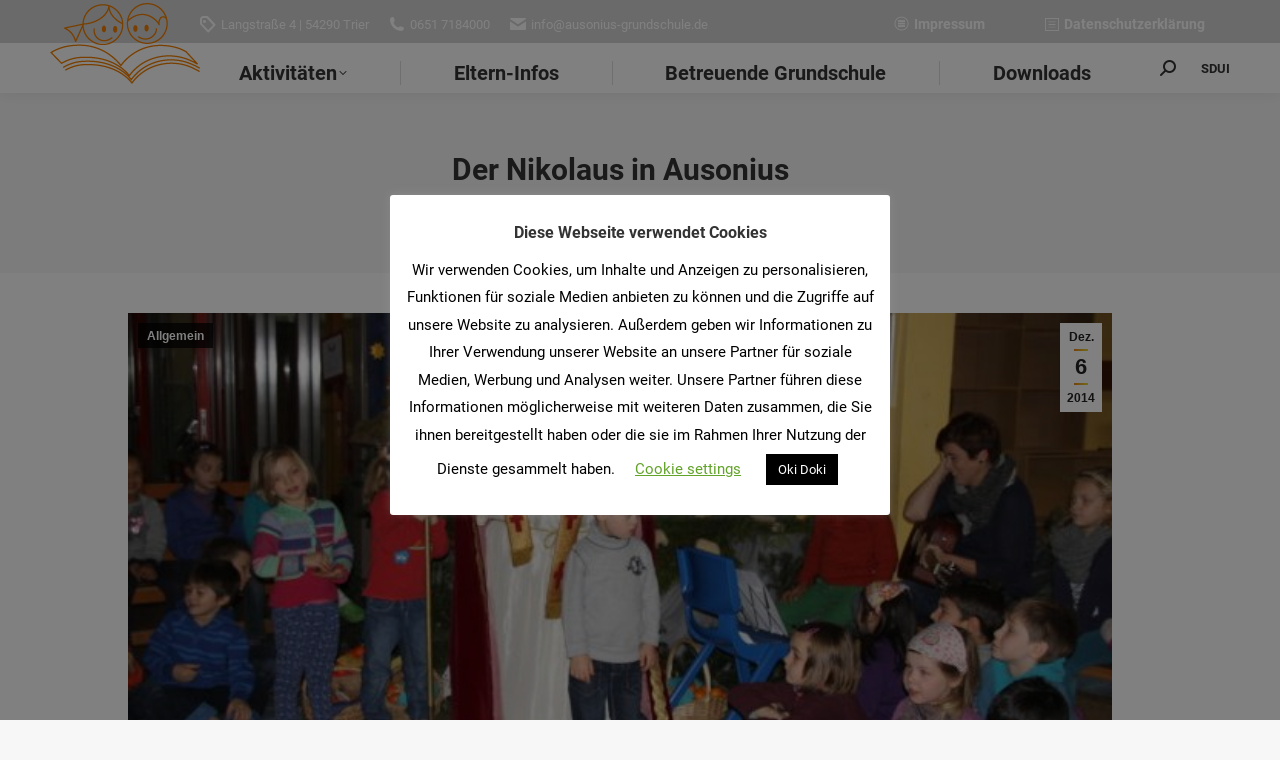

--- FILE ---
content_type: text/html; charset=UTF-8
request_url: https://www.ausonius-grundschule.de/der-nikolaus-in-ausonius/
body_size: 20258
content:
<!DOCTYPE html>
<!--[if !(IE 6) | !(IE 7) | !(IE 8)  ]><!-->
<html lang="de" class="no-js">
<!--<![endif]-->
<head>
	<meta charset="UTF-8" />
				<meta name="viewport" content="width=device-width, initial-scale=1, maximum-scale=1, user-scalable=0"/>
			<meta name="theme-color" content="#e5831b"/>	<link rel="profile" href="https://gmpg.org/xfn/11" />
	<title>Der Nikolaus in Ausonius &#8211; Ausonius Grundschule</title>
<meta name='robots' content='max-image-preview:large' />
	<style>img:is([sizes="auto" i], [sizes^="auto," i]) { contain-intrinsic-size: 3000px 1500px }</style>
	
<link rel="alternate" type="application/rss+xml" title="Ausonius Grundschule &raquo; Feed" href="https://www.ausonius-grundschule.de/feed/" />
<link rel="alternate" type="application/rss+xml" title="Ausonius Grundschule &raquo; Kommentar-Feed" href="https://www.ausonius-grundschule.de/comments/feed/" />
<link rel="alternate" type="text/calendar" title="Ausonius Grundschule &raquo; iCal Feed" href="https://www.ausonius-grundschule.de/events/?ical=1" />
		<style>
			.lazyload,
			.lazyloading {
				max-width: 100%;
			}
		</style>
		<script>
window._wpemojiSettings = {"baseUrl":"https:\/\/s.w.org\/images\/core\/emoji\/16.0.1\/72x72\/","ext":".png","svgUrl":"https:\/\/s.w.org\/images\/core\/emoji\/16.0.1\/svg\/","svgExt":".svg","source":{"concatemoji":"https:\/\/www.ausonius-grundschule.de\/wp-includes\/js\/wp-emoji-release.min.js?ver=6.8.3"}};
/*! This file is auto-generated */
!function(s,n){var o,i,e;function c(e){try{var t={supportTests:e,timestamp:(new Date).valueOf()};sessionStorage.setItem(o,JSON.stringify(t))}catch(e){}}function p(e,t,n){e.clearRect(0,0,e.canvas.width,e.canvas.height),e.fillText(t,0,0);var t=new Uint32Array(e.getImageData(0,0,e.canvas.width,e.canvas.height).data),a=(e.clearRect(0,0,e.canvas.width,e.canvas.height),e.fillText(n,0,0),new Uint32Array(e.getImageData(0,0,e.canvas.width,e.canvas.height).data));return t.every(function(e,t){return e===a[t]})}function u(e,t){e.clearRect(0,0,e.canvas.width,e.canvas.height),e.fillText(t,0,0);for(var n=e.getImageData(16,16,1,1),a=0;a<n.data.length;a++)if(0!==n.data[a])return!1;return!0}function f(e,t,n,a){switch(t){case"flag":return n(e,"\ud83c\udff3\ufe0f\u200d\u26a7\ufe0f","\ud83c\udff3\ufe0f\u200b\u26a7\ufe0f")?!1:!n(e,"\ud83c\udde8\ud83c\uddf6","\ud83c\udde8\u200b\ud83c\uddf6")&&!n(e,"\ud83c\udff4\udb40\udc67\udb40\udc62\udb40\udc65\udb40\udc6e\udb40\udc67\udb40\udc7f","\ud83c\udff4\u200b\udb40\udc67\u200b\udb40\udc62\u200b\udb40\udc65\u200b\udb40\udc6e\u200b\udb40\udc67\u200b\udb40\udc7f");case"emoji":return!a(e,"\ud83e\udedf")}return!1}function g(e,t,n,a){var r="undefined"!=typeof WorkerGlobalScope&&self instanceof WorkerGlobalScope?new OffscreenCanvas(300,150):s.createElement("canvas"),o=r.getContext("2d",{willReadFrequently:!0}),i=(o.textBaseline="top",o.font="600 32px Arial",{});return e.forEach(function(e){i[e]=t(o,e,n,a)}),i}function t(e){var t=s.createElement("script");t.src=e,t.defer=!0,s.head.appendChild(t)}"undefined"!=typeof Promise&&(o="wpEmojiSettingsSupports",i=["flag","emoji"],n.supports={everything:!0,everythingExceptFlag:!0},e=new Promise(function(e){s.addEventListener("DOMContentLoaded",e,{once:!0})}),new Promise(function(t){var n=function(){try{var e=JSON.parse(sessionStorage.getItem(o));if("object"==typeof e&&"number"==typeof e.timestamp&&(new Date).valueOf()<e.timestamp+604800&&"object"==typeof e.supportTests)return e.supportTests}catch(e){}return null}();if(!n){if("undefined"!=typeof Worker&&"undefined"!=typeof OffscreenCanvas&&"undefined"!=typeof URL&&URL.createObjectURL&&"undefined"!=typeof Blob)try{var e="postMessage("+g.toString()+"("+[JSON.stringify(i),f.toString(),p.toString(),u.toString()].join(",")+"));",a=new Blob([e],{type:"text/javascript"}),r=new Worker(URL.createObjectURL(a),{name:"wpTestEmojiSupports"});return void(r.onmessage=function(e){c(n=e.data),r.terminate(),t(n)})}catch(e){}c(n=g(i,f,p,u))}t(n)}).then(function(e){for(var t in e)n.supports[t]=e[t],n.supports.everything=n.supports.everything&&n.supports[t],"flag"!==t&&(n.supports.everythingExceptFlag=n.supports.everythingExceptFlag&&n.supports[t]);n.supports.everythingExceptFlag=n.supports.everythingExceptFlag&&!n.supports.flag,n.DOMReady=!1,n.readyCallback=function(){n.DOMReady=!0}}).then(function(){return e}).then(function(){var e;n.supports.everything||(n.readyCallback(),(e=n.source||{}).concatemoji?t(e.concatemoji):e.wpemoji&&e.twemoji&&(t(e.twemoji),t(e.wpemoji)))}))}((window,document),window._wpemojiSettings);
</script>
<style id='wp-emoji-styles-inline-css'>

	img.wp-smiley, img.emoji {
		display: inline !important;
		border: none !important;
		box-shadow: none !important;
		height: 1em !important;
		width: 1em !important;
		margin: 0 0.07em !important;
		vertical-align: -0.1em !important;
		background: none !important;
		padding: 0 !important;
	}
</style>
<link rel='stylesheet' id='wp-block-library-css' href='https://www.ausonius-grundschule.de/wp-includes/css/dist/block-library/style.min.css?ver=6.8.3' media='all' />
<style id='wp-block-library-theme-inline-css'>
.wp-block-audio :where(figcaption){color:#555;font-size:13px;text-align:center}.is-dark-theme .wp-block-audio :where(figcaption){color:#ffffffa6}.wp-block-audio{margin:0 0 1em}.wp-block-code{border:1px solid #ccc;border-radius:4px;font-family:Menlo,Consolas,monaco,monospace;padding:.8em 1em}.wp-block-embed :where(figcaption){color:#555;font-size:13px;text-align:center}.is-dark-theme .wp-block-embed :where(figcaption){color:#ffffffa6}.wp-block-embed{margin:0 0 1em}.blocks-gallery-caption{color:#555;font-size:13px;text-align:center}.is-dark-theme .blocks-gallery-caption{color:#ffffffa6}:root :where(.wp-block-image figcaption){color:#555;font-size:13px;text-align:center}.is-dark-theme :root :where(.wp-block-image figcaption){color:#ffffffa6}.wp-block-image{margin:0 0 1em}.wp-block-pullquote{border-bottom:4px solid;border-top:4px solid;color:currentColor;margin-bottom:1.75em}.wp-block-pullquote cite,.wp-block-pullquote footer,.wp-block-pullquote__citation{color:currentColor;font-size:.8125em;font-style:normal;text-transform:uppercase}.wp-block-quote{border-left:.25em solid;margin:0 0 1.75em;padding-left:1em}.wp-block-quote cite,.wp-block-quote footer{color:currentColor;font-size:.8125em;font-style:normal;position:relative}.wp-block-quote:where(.has-text-align-right){border-left:none;border-right:.25em solid;padding-left:0;padding-right:1em}.wp-block-quote:where(.has-text-align-center){border:none;padding-left:0}.wp-block-quote.is-large,.wp-block-quote.is-style-large,.wp-block-quote:where(.is-style-plain){border:none}.wp-block-search .wp-block-search__label{font-weight:700}.wp-block-search__button{border:1px solid #ccc;padding:.375em .625em}:where(.wp-block-group.has-background){padding:1.25em 2.375em}.wp-block-separator.has-css-opacity{opacity:.4}.wp-block-separator{border:none;border-bottom:2px solid;margin-left:auto;margin-right:auto}.wp-block-separator.has-alpha-channel-opacity{opacity:1}.wp-block-separator:not(.is-style-wide):not(.is-style-dots){width:100px}.wp-block-separator.has-background:not(.is-style-dots){border-bottom:none;height:1px}.wp-block-separator.has-background:not(.is-style-wide):not(.is-style-dots){height:2px}.wp-block-table{margin:0 0 1em}.wp-block-table td,.wp-block-table th{word-break:normal}.wp-block-table :where(figcaption){color:#555;font-size:13px;text-align:center}.is-dark-theme .wp-block-table :where(figcaption){color:#ffffffa6}.wp-block-video :where(figcaption){color:#555;font-size:13px;text-align:center}.is-dark-theme .wp-block-video :where(figcaption){color:#ffffffa6}.wp-block-video{margin:0 0 1em}:root :where(.wp-block-template-part.has-background){margin-bottom:0;margin-top:0;padding:1.25em 2.375em}
</style>
<style id='classic-theme-styles-inline-css'>
/*! This file is auto-generated */
.wp-block-button__link{color:#fff;background-color:#32373c;border-radius:9999px;box-shadow:none;text-decoration:none;padding:calc(.667em + 2px) calc(1.333em + 2px);font-size:1.125em}.wp-block-file__button{background:#32373c;color:#fff;text-decoration:none}
</style>
<style id='pdfemb-pdf-embedder-viewer-style-inline-css'>
.wp-block-pdfemb-pdf-embedder-viewer{max-width:none}

</style>
<style id='global-styles-inline-css'>
:root{--wp--preset--aspect-ratio--square: 1;--wp--preset--aspect-ratio--4-3: 4/3;--wp--preset--aspect-ratio--3-4: 3/4;--wp--preset--aspect-ratio--3-2: 3/2;--wp--preset--aspect-ratio--2-3: 2/3;--wp--preset--aspect-ratio--16-9: 16/9;--wp--preset--aspect-ratio--9-16: 9/16;--wp--preset--color--black: #000000;--wp--preset--color--cyan-bluish-gray: #abb8c3;--wp--preset--color--white: #FFF;--wp--preset--color--pale-pink: #f78da7;--wp--preset--color--vivid-red: #cf2e2e;--wp--preset--color--luminous-vivid-orange: #ff6900;--wp--preset--color--luminous-vivid-amber: #fcb900;--wp--preset--color--light-green-cyan: #7bdcb5;--wp--preset--color--vivid-green-cyan: #00d084;--wp--preset--color--pale-cyan-blue: #8ed1fc;--wp--preset--color--vivid-cyan-blue: #0693e3;--wp--preset--color--vivid-purple: #9b51e0;--wp--preset--color--accent: #e5831b;--wp--preset--color--dark-gray: #111;--wp--preset--color--light-gray: #767676;--wp--preset--gradient--vivid-cyan-blue-to-vivid-purple: linear-gradient(135deg,rgba(6,147,227,1) 0%,rgb(155,81,224) 100%);--wp--preset--gradient--light-green-cyan-to-vivid-green-cyan: linear-gradient(135deg,rgb(122,220,180) 0%,rgb(0,208,130) 100%);--wp--preset--gradient--luminous-vivid-amber-to-luminous-vivid-orange: linear-gradient(135deg,rgba(252,185,0,1) 0%,rgba(255,105,0,1) 100%);--wp--preset--gradient--luminous-vivid-orange-to-vivid-red: linear-gradient(135deg,rgba(255,105,0,1) 0%,rgb(207,46,46) 100%);--wp--preset--gradient--very-light-gray-to-cyan-bluish-gray: linear-gradient(135deg,rgb(238,238,238) 0%,rgb(169,184,195) 100%);--wp--preset--gradient--cool-to-warm-spectrum: linear-gradient(135deg,rgb(74,234,220) 0%,rgb(151,120,209) 20%,rgb(207,42,186) 40%,rgb(238,44,130) 60%,rgb(251,105,98) 80%,rgb(254,248,76) 100%);--wp--preset--gradient--blush-light-purple: linear-gradient(135deg,rgb(255,206,236) 0%,rgb(152,150,240) 100%);--wp--preset--gradient--blush-bordeaux: linear-gradient(135deg,rgb(254,205,165) 0%,rgb(254,45,45) 50%,rgb(107,0,62) 100%);--wp--preset--gradient--luminous-dusk: linear-gradient(135deg,rgb(255,203,112) 0%,rgb(199,81,192) 50%,rgb(65,88,208) 100%);--wp--preset--gradient--pale-ocean: linear-gradient(135deg,rgb(255,245,203) 0%,rgb(182,227,212) 50%,rgb(51,167,181) 100%);--wp--preset--gradient--electric-grass: linear-gradient(135deg,rgb(202,248,128) 0%,rgb(113,206,126) 100%);--wp--preset--gradient--midnight: linear-gradient(135deg,rgb(2,3,129) 0%,rgb(40,116,252) 100%);--wp--preset--font-size--small: 13px;--wp--preset--font-size--medium: 20px;--wp--preset--font-size--large: 36px;--wp--preset--font-size--x-large: 42px;--wp--preset--spacing--20: 0.44rem;--wp--preset--spacing--30: 0.67rem;--wp--preset--spacing--40: 1rem;--wp--preset--spacing--50: 1.5rem;--wp--preset--spacing--60: 2.25rem;--wp--preset--spacing--70: 3.38rem;--wp--preset--spacing--80: 5.06rem;--wp--preset--shadow--natural: 6px 6px 9px rgba(0, 0, 0, 0.2);--wp--preset--shadow--deep: 12px 12px 50px rgba(0, 0, 0, 0.4);--wp--preset--shadow--sharp: 6px 6px 0px rgba(0, 0, 0, 0.2);--wp--preset--shadow--outlined: 6px 6px 0px -3px rgba(255, 255, 255, 1), 6px 6px rgba(0, 0, 0, 1);--wp--preset--shadow--crisp: 6px 6px 0px rgba(0, 0, 0, 1);}:where(.is-layout-flex){gap: 0.5em;}:where(.is-layout-grid){gap: 0.5em;}body .is-layout-flex{display: flex;}.is-layout-flex{flex-wrap: wrap;align-items: center;}.is-layout-flex > :is(*, div){margin: 0;}body .is-layout-grid{display: grid;}.is-layout-grid > :is(*, div){margin: 0;}:where(.wp-block-columns.is-layout-flex){gap: 2em;}:where(.wp-block-columns.is-layout-grid){gap: 2em;}:where(.wp-block-post-template.is-layout-flex){gap: 1.25em;}:where(.wp-block-post-template.is-layout-grid){gap: 1.25em;}.has-black-color{color: var(--wp--preset--color--black) !important;}.has-cyan-bluish-gray-color{color: var(--wp--preset--color--cyan-bluish-gray) !important;}.has-white-color{color: var(--wp--preset--color--white) !important;}.has-pale-pink-color{color: var(--wp--preset--color--pale-pink) !important;}.has-vivid-red-color{color: var(--wp--preset--color--vivid-red) !important;}.has-luminous-vivid-orange-color{color: var(--wp--preset--color--luminous-vivid-orange) !important;}.has-luminous-vivid-amber-color{color: var(--wp--preset--color--luminous-vivid-amber) !important;}.has-light-green-cyan-color{color: var(--wp--preset--color--light-green-cyan) !important;}.has-vivid-green-cyan-color{color: var(--wp--preset--color--vivid-green-cyan) !important;}.has-pale-cyan-blue-color{color: var(--wp--preset--color--pale-cyan-blue) !important;}.has-vivid-cyan-blue-color{color: var(--wp--preset--color--vivid-cyan-blue) !important;}.has-vivid-purple-color{color: var(--wp--preset--color--vivid-purple) !important;}.has-black-background-color{background-color: var(--wp--preset--color--black) !important;}.has-cyan-bluish-gray-background-color{background-color: var(--wp--preset--color--cyan-bluish-gray) !important;}.has-white-background-color{background-color: var(--wp--preset--color--white) !important;}.has-pale-pink-background-color{background-color: var(--wp--preset--color--pale-pink) !important;}.has-vivid-red-background-color{background-color: var(--wp--preset--color--vivid-red) !important;}.has-luminous-vivid-orange-background-color{background-color: var(--wp--preset--color--luminous-vivid-orange) !important;}.has-luminous-vivid-amber-background-color{background-color: var(--wp--preset--color--luminous-vivid-amber) !important;}.has-light-green-cyan-background-color{background-color: var(--wp--preset--color--light-green-cyan) !important;}.has-vivid-green-cyan-background-color{background-color: var(--wp--preset--color--vivid-green-cyan) !important;}.has-pale-cyan-blue-background-color{background-color: var(--wp--preset--color--pale-cyan-blue) !important;}.has-vivid-cyan-blue-background-color{background-color: var(--wp--preset--color--vivid-cyan-blue) !important;}.has-vivid-purple-background-color{background-color: var(--wp--preset--color--vivid-purple) !important;}.has-black-border-color{border-color: var(--wp--preset--color--black) !important;}.has-cyan-bluish-gray-border-color{border-color: var(--wp--preset--color--cyan-bluish-gray) !important;}.has-white-border-color{border-color: var(--wp--preset--color--white) !important;}.has-pale-pink-border-color{border-color: var(--wp--preset--color--pale-pink) !important;}.has-vivid-red-border-color{border-color: var(--wp--preset--color--vivid-red) !important;}.has-luminous-vivid-orange-border-color{border-color: var(--wp--preset--color--luminous-vivid-orange) !important;}.has-luminous-vivid-amber-border-color{border-color: var(--wp--preset--color--luminous-vivid-amber) !important;}.has-light-green-cyan-border-color{border-color: var(--wp--preset--color--light-green-cyan) !important;}.has-vivid-green-cyan-border-color{border-color: var(--wp--preset--color--vivid-green-cyan) !important;}.has-pale-cyan-blue-border-color{border-color: var(--wp--preset--color--pale-cyan-blue) !important;}.has-vivid-cyan-blue-border-color{border-color: var(--wp--preset--color--vivid-cyan-blue) !important;}.has-vivid-purple-border-color{border-color: var(--wp--preset--color--vivid-purple) !important;}.has-vivid-cyan-blue-to-vivid-purple-gradient-background{background: var(--wp--preset--gradient--vivid-cyan-blue-to-vivid-purple) !important;}.has-light-green-cyan-to-vivid-green-cyan-gradient-background{background: var(--wp--preset--gradient--light-green-cyan-to-vivid-green-cyan) !important;}.has-luminous-vivid-amber-to-luminous-vivid-orange-gradient-background{background: var(--wp--preset--gradient--luminous-vivid-amber-to-luminous-vivid-orange) !important;}.has-luminous-vivid-orange-to-vivid-red-gradient-background{background: var(--wp--preset--gradient--luminous-vivid-orange-to-vivid-red) !important;}.has-very-light-gray-to-cyan-bluish-gray-gradient-background{background: var(--wp--preset--gradient--very-light-gray-to-cyan-bluish-gray) !important;}.has-cool-to-warm-spectrum-gradient-background{background: var(--wp--preset--gradient--cool-to-warm-spectrum) !important;}.has-blush-light-purple-gradient-background{background: var(--wp--preset--gradient--blush-light-purple) !important;}.has-blush-bordeaux-gradient-background{background: var(--wp--preset--gradient--blush-bordeaux) !important;}.has-luminous-dusk-gradient-background{background: var(--wp--preset--gradient--luminous-dusk) !important;}.has-pale-ocean-gradient-background{background: var(--wp--preset--gradient--pale-ocean) !important;}.has-electric-grass-gradient-background{background: var(--wp--preset--gradient--electric-grass) !important;}.has-midnight-gradient-background{background: var(--wp--preset--gradient--midnight) !important;}.has-small-font-size{font-size: var(--wp--preset--font-size--small) !important;}.has-medium-font-size{font-size: var(--wp--preset--font-size--medium) !important;}.has-large-font-size{font-size: var(--wp--preset--font-size--large) !important;}.has-x-large-font-size{font-size: var(--wp--preset--font-size--x-large) !important;}
:where(.wp-block-post-template.is-layout-flex){gap: 1.25em;}:where(.wp-block-post-template.is-layout-grid){gap: 1.25em;}
:where(.wp-block-columns.is-layout-flex){gap: 2em;}:where(.wp-block-columns.is-layout-grid){gap: 2em;}
:root :where(.wp-block-pullquote){font-size: 1.5em;line-height: 1.6;}
</style>
<link rel='stylesheet' id='contact-form-7-css' href='https://www.ausonius-grundschule.de/wp-content/plugins/contact-form-7/includes/css/styles.css?ver=6.1.4' media='all' />
<link rel='stylesheet' id='cookie-law-info-css' href='https://www.ausonius-grundschule.de/wp-content/plugins/cookie-law-info/legacy/public/css/cookie-law-info-public.css?ver=3.3.8' media='all' />
<link rel='stylesheet' id='cookie-law-info-gdpr-css' href='https://www.ausonius-grundschule.de/wp-content/plugins/cookie-law-info/legacy/public/css/cookie-law-info-gdpr.css?ver=3.3.8' media='all' />
<link rel='stylesheet' id='wpdm-fonticon-css' href='https://www.ausonius-grundschule.de/wp-content/plugins/download-manager/assets/wpdm-iconfont/css/wpdm-icons.css?ver=6.8.3' media='all' />
<link rel='stylesheet' id='wpdm-front-css' href='https://www.ausonius-grundschule.de/wp-content/plugins/download-manager/assets/css/front.min.css?ver=6.8.3' media='all' />
<link rel='stylesheet' id='the7-font-css' href='https://www.ausonius-grundschule.de/wp-content/themes/dt-the7/fonts/icomoon-the7-font/icomoon-the7-font.min.css?ver=14.0.1' media='all' />
<link rel='stylesheet' id='dt-web-fonts-css' href='//www.ausonius-grundschule.de/wp-content/uploads/omgf/dt-web-fonts/dt-web-fonts.css?ver=1663695208' media='all' />
<link rel='stylesheet' id='dt-main-css' href='https://www.ausonius-grundschule.de/wp-content/themes/dt-the7/css/main.min.css?ver=14.0.1' media='all' />
<style id='dt-main-inline-css'>
body #load {
  display: block;
  height: 100%;
  overflow: hidden;
  position: fixed;
  width: 100%;
  z-index: 9901;
  opacity: 1;
  visibility: visible;
  transition: all .35s ease-out;
}
.load-wrap {
  width: 100%;
  height: 100%;
  background-position: center center;
  background-repeat: no-repeat;
  text-align: center;
  display: -ms-flexbox;
  display: -ms-flex;
  display: flex;
  -ms-align-items: center;
  -ms-flex-align: center;
  align-items: center;
  -ms-flex-flow: column wrap;
  flex-flow: column wrap;
  -ms-flex-pack: center;
  -ms-justify-content: center;
  justify-content: center;
}
.load-wrap > svg {
  position: absolute;
  top: 50%;
  left: 50%;
  transform: translate(-50%,-50%);
}
#load {
  background: var(--the7-elementor-beautiful-loading-bg,#ffffff);
  --the7-beautiful-spinner-color2: var(--the7-beautiful-spinner-color,rgba(51,51,51,0.3));
}

</style>
<link rel='stylesheet' id='the7-custom-scrollbar-css' href='https://www.ausonius-grundschule.de/wp-content/themes/dt-the7/lib/custom-scrollbar/custom-scrollbar.min.css?ver=14.0.1' media='all' />
<link rel='stylesheet' id='the7-wpbakery-css' href='https://www.ausonius-grundschule.de/wp-content/themes/dt-the7/css/wpbakery.min.css?ver=14.0.1' media='all' />
<link rel='stylesheet' id='the7-core-css' href='https://www.ausonius-grundschule.de/wp-content/plugins/dt-the7-core/assets/css/post-type.min.css?ver=2.7.12' media='all' />
<link rel='stylesheet' id='the7-css-vars-css' href='https://www.ausonius-grundschule.de/wp-content/uploads/the7-css/css-vars.css?ver=3cef92110b82' media='all' />
<link rel='stylesheet' id='dt-custom-css' href='https://www.ausonius-grundschule.de/wp-content/uploads/the7-css/custom.css?ver=3cef92110b82' media='all' />
<link rel='stylesheet' id='dt-media-css' href='https://www.ausonius-grundschule.de/wp-content/uploads/the7-css/media.css?ver=3cef92110b82' media='all' />
<link rel='stylesheet' id='the7-mega-menu-css' href='https://www.ausonius-grundschule.de/wp-content/uploads/the7-css/mega-menu.css?ver=3cef92110b82' media='all' />
<link rel='stylesheet' id='the7-elements-css' href='https://www.ausonius-grundschule.de/wp-content/uploads/the7-css/post-type-dynamic.css?ver=3cef92110b82' media='all' />
<link rel='stylesheet' id='style-css' href='https://www.ausonius-grundschule.de/wp-content/themes/dt-the7/style.css?ver=14.0.1' media='all' />
<script src="https://www.ausonius-grundschule.de/wp-includes/js/jquery/jquery.min.js?ver=3.7.1" id="jquery-core-js"></script>
<script src="https://www.ausonius-grundschule.de/wp-includes/js/jquery/jquery-migrate.min.js?ver=3.4.1" id="jquery-migrate-js"></script>
<script id="cookie-law-info-js-extra">
var Cli_Data = {"nn_cookie_ids":[],"cookielist":[],"non_necessary_cookies":[],"ccpaEnabled":"","ccpaRegionBased":"","ccpaBarEnabled":"","strictlyEnabled":["necessary","obligatoire"],"ccpaType":"gdpr","js_blocking":"","custom_integration":"","triggerDomRefresh":"","secure_cookies":""};
var cli_cookiebar_settings = {"animate_speed_hide":"500","animate_speed_show":"500","background":"#FFF","border":"#b1a6a6c2","border_on":"","button_1_button_colour":"#000","button_1_button_hover":"#000000","button_1_link_colour":"#fff","button_1_as_button":"1","button_1_new_win":"","button_2_button_colour":"#333","button_2_button_hover":"#292929","button_2_link_colour":"#444","button_2_as_button":"","button_2_hidebar":"","button_3_button_colour":"#000","button_3_button_hover":"#000000","button_3_link_colour":"#fff","button_3_as_button":"1","button_3_new_win":"","button_4_button_colour":"#000","button_4_button_hover":"#000000","button_4_link_colour":"#62a329","button_4_as_button":"","button_7_button_colour":"#61a229","button_7_button_hover":"#4e8221","button_7_link_colour":"#fff","button_7_as_button":"1","button_7_new_win":"","font_family":"inherit","header_fix":"","notify_animate_hide":"1","notify_animate_show":"","notify_div_id":"#cookie-law-info-bar","notify_position_horizontal":"right","notify_position_vertical":"bottom","scroll_close":"","scroll_close_reload":"","accept_close_reload":"","reject_close_reload":"","showagain_tab":"","showagain_background":"#fff","showagain_border":"#000","showagain_div_id":"#cookie-law-info-again","showagain_x_position":"100px","text":"#000","show_once_yn":"","show_once":"10000","logging_on":"","as_popup":"","popup_overlay":"1","bar_heading_text":"Diese Webseite verwendet Cookies","cookie_bar_as":"popup","popup_showagain_position":"bottom-right","widget_position":"left"};
var log_object = {"ajax_url":"https:\/\/www.ausonius-grundschule.de\/wp-admin\/admin-ajax.php"};
</script>
<script src="https://www.ausonius-grundschule.de/wp-content/plugins/cookie-law-info/legacy/public/js/cookie-law-info-public.js?ver=3.3.8" id="cookie-law-info-js"></script>
<script src="https://www.ausonius-grundschule.de/wp-content/plugins/download-manager/assets/js/wpdm.min.js?ver=6.8.3" id="wpdm-frontend-js-js"></script>
<script id="wpdm-frontjs-js-extra">
var wpdm_url = {"home":"https:\/\/www.ausonius-grundschule.de\/","site":"https:\/\/www.ausonius-grundschule.de\/","ajax":"https:\/\/www.ausonius-grundschule.de\/wp-admin\/admin-ajax.php"};
var wpdm_js = {"spinner":"<i class=\"wpdm-icon wpdm-sun wpdm-spin\"><\/i>","client_id":"7d5e5add9fde7d61db55672954f59ec5"};
var wpdm_strings = {"pass_var":"Password Verified!","pass_var_q":"Bitte klicke auf den folgenden Button, um den Download zu starten.","start_dl":"Download starten"};
</script>
<script src="https://www.ausonius-grundschule.de/wp-content/plugins/download-manager/assets/js/front.min.js?ver=3.3.33" id="wpdm-frontjs-js"></script>
<script src="//www.ausonius-grundschule.de/wp-content/plugins/revslider/sr6/assets/js/rbtools.min.js?ver=6.7.38" async id="tp-tools-js"></script>
<script src="//www.ausonius-grundschule.de/wp-content/plugins/revslider/sr6/assets/js/rs6.min.js?ver=6.7.38" async id="revmin-js"></script>
<script id="dt-above-fold-js-extra">
var dtLocal = {"themeUrl":"https:\/\/www.ausonius-grundschule.de\/wp-content\/themes\/dt-the7","passText":"Um diesen gesch\u00fctzten Eintrag anzusehen, geben Sie bitte das Passwort ein:","moreButtonText":{"loading":"Lade...","loadMore":"Mehr laden"},"postID":"12578","ajaxurl":"https:\/\/www.ausonius-grundschule.de\/wp-admin\/admin-ajax.php","REST":{"baseUrl":"https:\/\/www.ausonius-grundschule.de\/wp-json\/the7\/v1","endpoints":{"sendMail":"\/send-mail"}},"contactMessages":{"required":"One or more fields have an error. Please check and try again.","terms":"Please accept the privacy policy.","fillTheCaptchaError":"Please, fill the captcha."},"captchaSiteKey":"","ajaxNonce":"c4200d353a","pageData":"","themeSettings":{"smoothScroll":"off","lazyLoading":false,"desktopHeader":{"height":50},"ToggleCaptionEnabled":"disabled","ToggleCaption":"Navigation","floatingHeader":{"showAfter":150,"showMenu":true,"height":50,"logo":{"showLogo":true,"html":"<img class=\" preload-me\" src=\"https:\/\/www.ausonius-grundschule.de\/wp-content\/uploads\/2020\/06\/Ausonius.png\" srcset=\"https:\/\/www.ausonius-grundschule.de\/wp-content\/uploads\/2020\/06\/Ausonius.png 150w\" width=\"150\" height=\"81\"   sizes=\"150px\" alt=\"Ausonius Grundschule\" \/>","url":"https:\/\/www.ausonius-grundschule.de\/"}},"topLine":{"floatingTopLine":{"logo":{"showLogo":false,"html":""}}},"mobileHeader":{"firstSwitchPoint":1070,"secondSwitchPoint":1070,"firstSwitchPointHeight":60,"secondSwitchPointHeight":60,"mobileToggleCaptionEnabled":"disabled","mobileToggleCaption":"Menu"},"stickyMobileHeaderFirstSwitch":{"logo":{"html":"<img class=\" preload-me\" src=\"https:\/\/www.ausonius-grundschule.de\/wp-content\/uploads\/2020\/01\/logo_ausonius_mobile_klein-03.png\" srcset=\"https:\/\/www.ausonius-grundschule.de\/wp-content\/uploads\/2020\/01\/logo_ausonius_mobile_klein-03.png 62w, https:\/\/www.ausonius-grundschule.de\/wp-content\/uploads\/2020\/01\/logo_ausonius_mobile_mittel-04.png 89w\" width=\"62\" height=\"51\"   sizes=\"62px\" alt=\"Ausonius Grundschule\" \/>"}},"stickyMobileHeaderSecondSwitch":{"logo":{"html":"<img class=\" preload-me\" src=\"https:\/\/www.ausonius-grundschule.de\/wp-content\/uploads\/2020\/01\/logo_ausonius_mobile_klein-03.png\" srcset=\"https:\/\/www.ausonius-grundschule.de\/wp-content\/uploads\/2020\/01\/logo_ausonius_mobile_klein-03.png 62w, https:\/\/www.ausonius-grundschule.de\/wp-content\/uploads\/2020\/01\/logo_ausonius_mobile_mittel-04.png 89w\" width=\"62\" height=\"51\"   sizes=\"62px\" alt=\"Ausonius Grundschule\" \/>"}},"sidebar":{"switchPoint":990},"boxedWidth":"1140px"},"VCMobileScreenWidth":"768"};
var dtShare = {"shareButtonText":{"facebook":"Share on Facebook","twitter":"Share on X","pinterest":"Pin it","linkedin":"Share on Linkedin","whatsapp":"Share on Whatsapp"},"overlayOpacity":"85"};
</script>
<script src="https://www.ausonius-grundschule.de/wp-content/themes/dt-the7/js/above-the-fold.min.js?ver=14.0.1" id="dt-above-fold-js"></script>
<script></script><link rel="https://api.w.org/" href="https://www.ausonius-grundschule.de/wp-json/" /><link rel="alternate" title="JSON" type="application/json" href="https://www.ausonius-grundschule.de/wp-json/wp/v2/posts/12578" /><link rel="EditURI" type="application/rsd+xml" title="RSD" href="https://www.ausonius-grundschule.de/xmlrpc.php?rsd" />
<meta name="generator" content="WordPress 6.8.3" />
<link rel="canonical" href="https://www.ausonius-grundschule.de/der-nikolaus-in-ausonius/" />
<link rel='shortlink' href='https://www.ausonius-grundschule.de/?p=12578' />
<link rel="alternate" title="oEmbed (JSON)" type="application/json+oembed" href="https://www.ausonius-grundschule.de/wp-json/oembed/1.0/embed?url=https%3A%2F%2Fwww.ausonius-grundschule.de%2Fder-nikolaus-in-ausonius%2F" />
<link rel="alternate" title="oEmbed (XML)" type="text/xml+oembed" href="https://www.ausonius-grundschule.de/wp-json/oembed/1.0/embed?url=https%3A%2F%2Fwww.ausonius-grundschule.de%2Fder-nikolaus-in-ausonius%2F&#038;format=xml" />
<meta name="tec-api-version" content="v1"><meta name="tec-api-origin" content="https://www.ausonius-grundschule.de"><link rel="alternate" href="https://www.ausonius-grundschule.de/wp-json/tribe/events/v1/" />		<script>
			document.documentElement.className = document.documentElement.className.replace('no-js', 'js');
		</script>
				<style>
			.no-js img.lazyload {
				display: none;
			}

			figure.wp-block-image img.lazyloading {
				min-width: 150px;
			}

			.lazyload,
			.lazyloading {
				--smush-placeholder-width: 100px;
				--smush-placeholder-aspect-ratio: 1/1;
				width: var(--smush-image-width, var(--smush-placeholder-width)) !important;
				aspect-ratio: var(--smush-image-aspect-ratio, var(--smush-placeholder-aspect-ratio)) !important;
			}

						.lazyload, .lazyloading {
				opacity: 0;
			}

			.lazyloaded {
				opacity: 1;
				transition: opacity 400ms;
				transition-delay: 0ms;
			}

					</style>
		<meta property="og:site_name" content="Ausonius Grundschule" />
<meta property="og:title" content="Der Nikolaus in Ausonius" />
<meta property="og:image" content="https://www.ausonius-grundschule.de/wp-content/uploads/2014/12/IMG_5100-e1417876272553.jpg" />
<meta property="og:url" content="https://www.ausonius-grundschule.de/der-nikolaus-in-ausonius/" />
<meta property="og:type" content="article" />
<meta name="generator" content="Powered by WPBakery Page Builder - drag and drop page builder for WordPress."/>
<meta name="generator" content="Powered by Slider Revolution 6.7.38 - responsive, Mobile-Friendly Slider Plugin for WordPress with comfortable drag and drop interface." />
<script type="text/javascript" id="the7-loader-script">
document.addEventListener("DOMContentLoaded", function(event) {
	var load = document.getElementById("load");
	if(!load.classList.contains('loader-removed')){
		var removeLoading = setTimeout(function() {
			load.className += " loader-removed";
		}, 300);
	}
});
</script>
		<link rel="icon" href="https://www.ausonius-grundschule.de/wp-content/uploads/2020/06/Ausonius.png" type="image/png" sizes="16x16"/><script>function setREVStartSize(e){
			//window.requestAnimationFrame(function() {
				window.RSIW = window.RSIW===undefined ? window.innerWidth : window.RSIW;
				window.RSIH = window.RSIH===undefined ? window.innerHeight : window.RSIH;
				try {
					var pw = document.getElementById(e.c).parentNode.offsetWidth,
						newh;
					pw = pw===0 || isNaN(pw) || (e.l=="fullwidth" || e.layout=="fullwidth") ? window.RSIW : pw;
					e.tabw = e.tabw===undefined ? 0 : parseInt(e.tabw);
					e.thumbw = e.thumbw===undefined ? 0 : parseInt(e.thumbw);
					e.tabh = e.tabh===undefined ? 0 : parseInt(e.tabh);
					e.thumbh = e.thumbh===undefined ? 0 : parseInt(e.thumbh);
					e.tabhide = e.tabhide===undefined ? 0 : parseInt(e.tabhide);
					e.thumbhide = e.thumbhide===undefined ? 0 : parseInt(e.thumbhide);
					e.mh = e.mh===undefined || e.mh=="" || e.mh==="auto" ? 0 : parseInt(e.mh,0);
					if(e.layout==="fullscreen" || e.l==="fullscreen")
						newh = Math.max(e.mh,window.RSIH);
					else{
						e.gw = Array.isArray(e.gw) ? e.gw : [e.gw];
						for (var i in e.rl) if (e.gw[i]===undefined || e.gw[i]===0) e.gw[i] = e.gw[i-1];
						e.gh = e.el===undefined || e.el==="" || (Array.isArray(e.el) && e.el.length==0)? e.gh : e.el;
						e.gh = Array.isArray(e.gh) ? e.gh : [e.gh];
						for (var i in e.rl) if (e.gh[i]===undefined || e.gh[i]===0) e.gh[i] = e.gh[i-1];
											
						var nl = new Array(e.rl.length),
							ix = 0,
							sl;
						e.tabw = e.tabhide>=pw ? 0 : e.tabw;
						e.thumbw = e.thumbhide>=pw ? 0 : e.thumbw;
						e.tabh = e.tabhide>=pw ? 0 : e.tabh;
						e.thumbh = e.thumbhide>=pw ? 0 : e.thumbh;
						for (var i in e.rl) nl[i] = e.rl[i]<window.RSIW ? 0 : e.rl[i];
						sl = nl[0];
						for (var i in nl) if (sl>nl[i] && nl[i]>0) { sl = nl[i]; ix=i;}
						var m = pw>(e.gw[ix]+e.tabw+e.thumbw) ? 1 : (pw-(e.tabw+e.thumbw)) / (e.gw[ix]);
						newh =  (e.gh[ix] * m) + (e.tabh + e.thumbh);
					}
					var el = document.getElementById(e.c);
					if (el!==null && el) el.style.height = newh+"px";
					el = document.getElementById(e.c+"_wrapper");
					if (el!==null && el) {
						el.style.height = newh+"px";
						el.style.display = "block";
					}
				} catch(e){
					console.log("Failure at Presize of Slider:" + e)
				}
			//});
		  };</script>
<noscript><style> .wpb_animate_when_almost_visible { opacity: 1; }</style></noscript><meta name="generator" content="WordPress Download Manager 3.3.33" />
<style id='the7-custom-inline-css' type='text/css'>
/* Remove all Meta r */

/*
.entry-meta{
	display:none
}

*/

</style>
                <style>
        /* WPDM Link Template Styles */        </style>
                <style>

            :root {
                --color-primary: #449cea;
                --color-primary-rgb: 68, 156, 234;
                --color-primary-hover: ;
                --color-primary-active: ;
                --clr-sec: #6c757d;
                --clr-sec-rgb: 108, 117, 125;
                --clr-sec-hover: #6c757d;
                --clr-sec-active: #6c757d;
                --color-secondary: #6c757d;
                --color-secondary-rgb: 108, 117, 125;
                --color-secondary-hover: #6c757d;
                --color-secondary-active: #6c757d;
                --color-success: #18ce0f;
                --color-success-rgb: 24, 206, 15;
                --color-success-hover: #18ce0f;
                --color-success-active: #18ce0f;
                --color-info: #29b7f4;
                --color-info-rgb: 41, 183, 244;
                --color-info-hover: #2CA8FF;
                --color-info-active: #2CA8FF;
                --color-warning: #FFB236;
                --color-warning-rgb: 255, 178, 54;
                --color-warning-hover: #FFB236;
                --color-warning-active: #FFB236;
                --color-danger: #ff5062;
                --color-danger-rgb: 255, 80, 98;
                --color-danger-hover: #ff5062;
                --color-danger-active: #ff5062;
                --color-green: #30b570;
                --color-blue: #0073ff;
                --color-purple: #8557D3;
                --color-red: #ff5062;
                --color-muted: rgba(69, 89, 122, 0.6);
                --wpdm-font: "Sen", -apple-system, BlinkMacSystemFont, "Segoe UI", Roboto, Helvetica, Arial, sans-serif, "Apple Color Emoji", "Segoe UI Emoji", "Segoe UI Symbol";
            }

            .wpdm-download-link.btn.btn-link {
                border-radius: 4px;
            }


        </style>
        </head>
<body id="the7-body" class="wp-singular post-template-default single single-post postid-12578 single-format-standard wp-embed-responsive wp-theme-dt-the7 the7-core-ver-2.7.12 tribe-no-js page-template-the7 no-comments dt-responsive-on right-mobile-menu-close-icon ouside-menu-close-icon mobile-hamburger-close-bg-enable mobile-hamburger-close-bg-hover-enable  fade-medium-mobile-menu-close-icon fade-medium-menu-close-icon accent-gradient srcset-enabled btn-flat custom-btn-color custom-btn-hover-color phantom-sticky phantom-shadow-decoration phantom-main-logo-on sticky-mobile-header top-header first-switch-logo-left first-switch-menu-right second-switch-logo-left second-switch-menu-right right-mobile-menu layzr-loading-on popup-message-style the7-ver-14.0.1 wpb-js-composer js-comp-ver-8.7.2 vc_responsive">
<!-- The7 14.0.1 -->
<div id="load" class="spinner-loader">
	<div class="load-wrap"><style type="text/css">
    [class*="the7-spinner-animate-"]{
        animation: spinner-animation 1s cubic-bezier(1,1,1,1) infinite;
        x:46.5px;
        y:40px;
        width:7px;
        height:20px;
        fill:var(--the7-beautiful-spinner-color2);
        opacity: 0.2;
    }
    .the7-spinner-animate-2{
        animation-delay: 0.083s;
    }
    .the7-spinner-animate-3{
        animation-delay: 0.166s;
    }
    .the7-spinner-animate-4{
         animation-delay: 0.25s;
    }
    .the7-spinner-animate-5{
         animation-delay: 0.33s;
    }
    .the7-spinner-animate-6{
         animation-delay: 0.416s;
    }
    .the7-spinner-animate-7{
         animation-delay: 0.5s;
    }
    .the7-spinner-animate-8{
         animation-delay: 0.58s;
    }
    .the7-spinner-animate-9{
         animation-delay: 0.666s;
    }
    .the7-spinner-animate-10{
         animation-delay: 0.75s;
    }
    .the7-spinner-animate-11{
        animation-delay: 0.83s;
    }
    .the7-spinner-animate-12{
        animation-delay: 0.916s;
    }
    @keyframes spinner-animation{
        from {
            opacity: 1;
        }
        to{
            opacity: 0;
        }
    }
</style>
<svg width="75px" height="75px" xmlns="http://www.w3.org/2000/svg" viewBox="0 0 100 100" preserveAspectRatio="xMidYMid">
	<rect class="the7-spinner-animate-1" rx="5" ry="5" transform="rotate(0 50 50) translate(0 -30)"></rect>
	<rect class="the7-spinner-animate-2" rx="5" ry="5" transform="rotate(30 50 50) translate(0 -30)"></rect>
	<rect class="the7-spinner-animate-3" rx="5" ry="5" transform="rotate(60 50 50) translate(0 -30)"></rect>
	<rect class="the7-spinner-animate-4" rx="5" ry="5" transform="rotate(90 50 50) translate(0 -30)"></rect>
	<rect class="the7-spinner-animate-5" rx="5" ry="5" transform="rotate(120 50 50) translate(0 -30)"></rect>
	<rect class="the7-spinner-animate-6" rx="5" ry="5" transform="rotate(150 50 50) translate(0 -30)"></rect>
	<rect class="the7-spinner-animate-7" rx="5" ry="5" transform="rotate(180 50 50) translate(0 -30)"></rect>
	<rect class="the7-spinner-animate-8" rx="5" ry="5" transform="rotate(210 50 50) translate(0 -30)"></rect>
	<rect class="the7-spinner-animate-9" rx="5" ry="5" transform="rotate(240 50 50) translate(0 -30)"></rect>
	<rect class="the7-spinner-animate-10" rx="5" ry="5" transform="rotate(270 50 50) translate(0 -30)"></rect>
	<rect class="the7-spinner-animate-11" rx="5" ry="5" transform="rotate(300 50 50) translate(0 -30)"></rect>
	<rect class="the7-spinner-animate-12" rx="5" ry="5" transform="rotate(330 50 50) translate(0 -30)"></rect>
</svg></div>
</div>
<div id="page" >
	<a class="skip-link screen-reader-text" href="#content">Zum Inhalt springen</a>

<div class="masthead inline-header justify widgets full-height full-width dividers shadow-decoration shadow-mobile-header-decoration small-mobile-menu-icon dt-parent-menu-clickable show-sub-menu-on-hover show-device-logo show-mobile-logo" >

	<div class="top-bar top-bar-line-hide">
	<div class="top-bar-bg" ></div>
	<div class="left-widgets mini-widgets"><span class="mini-contacts clock show-on-desktop in-menu-first-switch in-menu-second-switch"><i class="fa-fw icomoon-the7-font-the7-tag-06"></i>Langstraße 4 | 54290 Trier</span><span class="mini-contacts phone show-on-desktop in-menu-first-switch in-menu-second-switch"><i class="fa-fw the7-mw-icon-phone-bold"></i>0651  7184000</span><a href="mailto:info@ausonius-grundschule.de" class="mini-contacts email show-on-desktop in-menu-first-switch in-menu-second-switch"><i class="fa-fw the7-mw-icon-mail-bold"></i>info@ausonius-grundschule.de</a></div><div class="right-widgets mini-widgets"><a href="../impressum" class="microwidget-btn mini-button header-elements-button-2 show-on-desktop near-logo-first-switch in-menu-second-switch disable-animation-bg border-off hover-border-off btn-icon-align-left" target="_blank"><i class="dt-icon-the7-menu-005"></i><span>Impressum</span></a><a href="../datenschutzerklaerung" class="microwidget-btn mini-button header-elements-button-1 show-on-desktop near-logo-first-switch in-menu-second-switch disable-animation-bg border-off hover-border-off btn-icon-align-left" target="_blank"><i class="dt-icon-the7-menu-002"></i><span>Datenschutzerklärung</span></a></div></div>

	<header class="header-bar" role="banner">

		<div class="branding">
	<div id="site-title" class="assistive-text">Ausonius Grundschule</div>
	<div id="site-description" class="assistive-text">Langstraße 4 | 54290 Trier | 0651 7184000 | info@ausonius-grundschule.de</div>
	<a class="same-logo" href="https://www.ausonius-grundschule.de/"><img class="preload-me lazyload" data-src="https://www.ausonius-grundschule.de/wp-content/uploads/2020/06/Ausonius.png" data-srcset="https://www.ausonius-grundschule.de/wp-content/uploads/2020/06/Ausonius.png 150w" width="150" height="81"   data-sizes="150px" alt="Ausonius Grundschule" src="[data-uri]" style="--smush-placeholder-width: 150px; --smush-placeholder-aspect-ratio: 150/81;" /><img class="mobile-logo preload-me lazyload" data-src="https://www.ausonius-grundschule.de/wp-content/uploads/2020/01/logo_ausonius_mobile_klein-03.png" data-srcset="https://www.ausonius-grundschule.de/wp-content/uploads/2020/01/logo_ausonius_mobile_klein-03.png 62w, https://www.ausonius-grundschule.de/wp-content/uploads/2020/01/logo_ausonius_mobile_mittel-04.png 89w" width="62" height="51"   data-sizes="62px" alt="Ausonius Grundschule" src="[data-uri]" style="--smush-placeholder-width: 62px; --smush-placeholder-aspect-ratio: 62/51;" /></a></div>

		<ul id="primary-menu" class="main-nav gradient-hover level-arrows-on outside-item-remove-margin"><li class="menu-item menu-item-type-post_type menu-item-object-page menu-item-has-children menu-item-16939 first has-children depth-0"><a href='https://www.ausonius-grundschule.de/aus-dem-schulleben/' data-level='1' aria-haspopup='true' aria-expanded='false'><span class="menu-item-text"><span class="menu-text">Aktivitäten</span></span></a><ul class="sub-nav gradient-hover level-arrows-on" role="group"><li class="menu-item menu-item-type-taxonomy menu-item-object-category menu-item-17529 first depth-1"><a href='https://www.ausonius-grundschule.de/category/ausonius-singers/' data-level='2'><span class="menu-item-text"><span class="menu-text">Ausonius-Singers</span></span></a></li> <li class="menu-item menu-item-type-post_type menu-item-object-page menu-item-17545 depth-1"><a href='https://www.ausonius-grundschule.de/sport/' data-level='2'><span class="menu-item-text"><span class="menu-text">Sport</span></span></a></li> <li class="menu-item menu-item-type-post_type menu-item-object-page menu-item-16946 depth-1"><a href='https://www.ausonius-grundschule.de/aus-dem-schulleben/leseforderung/' data-level='2'><span class="menu-item-text"><span class="menu-text">Lesen in Ausonius</span></span></a></li> <li class="menu-item menu-item-type-taxonomy menu-item-object-category menu-item-17092 depth-1"><a href='https://www.ausonius-grundschule.de/category/schulfeste/' data-level='2'><span class="menu-item-text"><span class="menu-text">Schulfeste</span></span></a></li> <li class="menu-item menu-item-type-taxonomy menu-item-object-category menu-item-17089 depth-1"><a href='https://www.ausonius-grundschule.de/category/projekte/' data-level='2'><span class="menu-item-text"><span class="menu-text">Projekte</span></span></a></li> <li class="menu-item menu-item-type-post_type menu-item-object-page menu-item-16951 depth-1"><a href='https://www.ausonius-grundschule.de/aus-dem-schulleben/arbeitsgemeinschaften-2/' data-level='2'><span class="menu-item-text"><span class="menu-text">Arbeitsgemeinschaften</span></span></a></li> </ul></li> <li class="menu-item menu-item-type-post_type menu-item-object-page menu-item-17606 depth-0"><a href='https://www.ausonius-grundschule.de/elterninfos/' data-level='1'><span class="menu-item-text"><span class="menu-text">Eltern-Infos</span></span></a></li> <li class="menu-item menu-item-type-post_type menu-item-object-page menu-item-18316 depth-0"><a href='https://www.ausonius-grundschule.de/betreuende-grundschule-neu/' data-level='1'><span class="menu-item-text"><span class="menu-text">Betreuende Grundschule</span></span></a></li> <li class="menu-item menu-item-type-post_type menu-item-object-page menu-item-17422 last depth-0"><a href='https://www.ausonius-grundschule.de/downloads/' data-level='1'><span class="menu-item-text"><span class="menu-text">Downloads</span></span></a></li> </ul>
		<div class="mini-widgets"><div class="mini-search show-on-desktop near-logo-first-switch near-logo-second-switch popup-search custom-icon"><form class="searchform mini-widget-searchform" role="search" method="get" action="https://www.ausonius-grundschule.de/">

	<div class="screen-reader-text">Search:</div>

	
		<a href="" class="submit text-disable"><i class=" mw-icon the7-mw-icon-search-bold"></i></a>
		<div class="popup-search-wrap">
			<input type="text" aria-label="Search" class="field searchform-s" name="s" value="" placeholder="Type and hit enter …" title="Search form"/>
			<a href="" class="search-icon"  aria-label="Search"><i class="the7-mw-icon-search-bold" aria-hidden="true"></i></a>
		</div>

			<input type="submit" class="assistive-text searchsubmit" value="Los!"/>
</form>
</div><a href="https://beta.app.sdui.de/" class="mini-contacts multipurpose_3 show-on-desktop near-logo-first-switch in-menu-second-switch"><i class="fa-fw "></i>SDUI</a></div>
	</header>

</div>
<div role="navigation" aria-label="Main Menu" class="dt-mobile-header mobile-menu-show-divider">
	<div class="dt-close-mobile-menu-icon" aria-label="Close" role="button" tabindex="0"><div class="close-line-wrap"><span class="close-line"></span><span class="close-line"></span><span class="close-line"></span></div></div>	<ul id="mobile-menu" class="mobile-main-nav">
		<li class="menu-item menu-item-type-post_type menu-item-object-page menu-item-has-children menu-item-16939 first has-children depth-0"><a href='https://www.ausonius-grundschule.de/aus-dem-schulleben/' data-level='1' aria-haspopup='true' aria-expanded='false'><span class="menu-item-text"><span class="menu-text">Aktivitäten</span></span></a><ul class="sub-nav gradient-hover level-arrows-on" role="group"><li class="menu-item menu-item-type-taxonomy menu-item-object-category menu-item-17529 first depth-1"><a href='https://www.ausonius-grundschule.de/category/ausonius-singers/' data-level='2'><span class="menu-item-text"><span class="menu-text">Ausonius-Singers</span></span></a></li> <li class="menu-item menu-item-type-post_type menu-item-object-page menu-item-17545 depth-1"><a href='https://www.ausonius-grundschule.de/sport/' data-level='2'><span class="menu-item-text"><span class="menu-text">Sport</span></span></a></li> <li class="menu-item menu-item-type-post_type menu-item-object-page menu-item-16946 depth-1"><a href='https://www.ausonius-grundschule.de/aus-dem-schulleben/leseforderung/' data-level='2'><span class="menu-item-text"><span class="menu-text">Lesen in Ausonius</span></span></a></li> <li class="menu-item menu-item-type-taxonomy menu-item-object-category menu-item-17092 depth-1"><a href='https://www.ausonius-grundschule.de/category/schulfeste/' data-level='2'><span class="menu-item-text"><span class="menu-text">Schulfeste</span></span></a></li> <li class="menu-item menu-item-type-taxonomy menu-item-object-category menu-item-17089 depth-1"><a href='https://www.ausonius-grundschule.de/category/projekte/' data-level='2'><span class="menu-item-text"><span class="menu-text">Projekte</span></span></a></li> <li class="menu-item menu-item-type-post_type menu-item-object-page menu-item-16951 depth-1"><a href='https://www.ausonius-grundschule.de/aus-dem-schulleben/arbeitsgemeinschaften-2/' data-level='2'><span class="menu-item-text"><span class="menu-text">Arbeitsgemeinschaften</span></span></a></li> </ul></li> <li class="menu-item menu-item-type-post_type menu-item-object-page menu-item-17606 depth-0"><a href='https://www.ausonius-grundschule.de/elterninfos/' data-level='1'><span class="menu-item-text"><span class="menu-text">Eltern-Infos</span></span></a></li> <li class="menu-item menu-item-type-post_type menu-item-object-page menu-item-18316 depth-0"><a href='https://www.ausonius-grundschule.de/betreuende-grundschule-neu/' data-level='1'><span class="menu-item-text"><span class="menu-text">Betreuende Grundschule</span></span></a></li> <li class="menu-item menu-item-type-post_type menu-item-object-page menu-item-17422 last depth-0"><a href='https://www.ausonius-grundschule.de/downloads/' data-level='1'><span class="menu-item-text"><span class="menu-text">Downloads</span></span></a></li> 	</ul>
	<div class='mobile-mini-widgets-in-menu'></div>
</div>


		<div class="page-title title-center solid-bg breadcrumbs-mobile-off page-title-responsive-enabled">
			<div class="wf-wrap">

				<div class="page-title-head hgroup"><h1 class="entry-title">Der Nikolaus in Ausonius</h1></div><div class="page-title-breadcrumbs"><div class="assistive-text">Sie befinden sich hier:</div><ol class="breadcrumbs text-small" itemscope itemtype="https://schema.org/BreadcrumbList"><li itemprop="itemListElement" itemscope itemtype="https://schema.org/ListItem"><a itemprop="item" href="https://www.ausonius-grundschule.de/" title="Start"><span itemprop="name">Start</span></a><meta itemprop="position" content="1" /></li><li itemprop="itemListElement" itemscope itemtype="https://schema.org/ListItem"><a itemprop="item" href="https://www.ausonius-grundschule.de/category/allgemein/" title="Allgemein"><span itemprop="name">Allgemein</span></a><meta itemprop="position" content="2" /></li><li class="current" itemprop="itemListElement" itemscope itemtype="https://schema.org/ListItem"><span itemprop="name">Der Nikolaus in Ausonius</span><meta itemprop="position" content="3" /></li></ol></div>			</div>
		</div>

		

<div id="main" class="sidebar-none sidebar-divider-vertical">

	
	<div class="main-gradient"></div>
	<div class="wf-wrap">
	<div class="wf-container-main">

	

			<div id="content" class="content" role="main">

				
<article id="post-12578" class="single-postlike vertical-fancy-style post-12578 post type-post status-publish format-standard has-post-thumbnail category-allgemein category-1 description-off">

	<div class="post-thumbnail"><div class="fancy-date"><a title="15:32" href="https://www.ausonius-grundschule.de/2014/12/06/"><span class="entry-month">Dez.</span><span class="entry-date updated">6</span><span class="entry-year">2014</span></a></div><span class="fancy-categories"><a href="https://www.ausonius-grundschule.de/category/allgemein/" rel="category tag">Allgemein</a></span><img class="preload-me lazy-load aspect" src="data:image/svg+xml,%3Csvg%20xmlns%3D&#39;http%3A%2F%2Fwww.w3.org%2F2000%2Fsvg&#39;%20viewBox%3D&#39;0%200%20640%20320&#39;%2F%3E" data-src="https://www.ausonius-grundschule.de/wp-content/uploads/2014/12/IMG_5100-e1417876272553-640x320.jpg" data-srcset="https://www.ausonius-grundschule.de/wp-content/uploads/2014/12/IMG_5100-e1417876272553-640x320.jpg 640w" loading="eager" style="--ratio: 640 / 320" sizes="(max-width: 640px) 100vw, 640px" width="640" height="320"  title="Nikolaus" alt="" /></div><div class="entry-content"><p>Nicht erst am Nikolaus-Abend, sondern schon am Morgen kehrte er in Ausonius ein, der Heilige Mann. Beladen war er mit 8 Körbchen voller Nüsse und Mandarinen für alle Klassen. Alle hatten sich schon bei der wunderschönen Krippe versammelt und warteten gespannt. Seinen goldenen Stab und sein Glöckchen durften die Kinder halten, damit er ganz Ohr sein konnte, als die beiden ersten Klassen ihn mit einem witzigen Lied und einem Gedicht begrüßten. Und stellt euch vor, auch der Nikolaus kuschelt mit seiner Frau, hat ein Fahrrad und putzt sich die Zähne. Aber er hat auch ein goldenes Buch und Engel, die sogar durch die Schulbänke gucken können, wo es etwas ordentlicher sein könnte, und ihm von den Ausonius-Kindern berichten. Zum Glück fast nur Gutes! Kein Wunder, dass er sich schon auf nächstes Jahr freut und bestimmt gerne wieder kommt. Danke lieber Nikolaus!<br />

			<style type='text/css'>
				#gallery-1 {
					margin: auto;
				}
				#gallery-1 .gallery-item {
					float: left;
					margin-top: 10px;
					text-align: center;
					width: 16%;
				}
				#gallery-1 img {
					border: 2px solid #cfcfcf;
				}
				#gallery-1 .gallery-caption {
					margin-left: 0;
				}
				/* see gallery_shortcode() in wp-includes/media.php */
			</style>
		<div id='gallery-1' class='dt-gallery-container gallery galleryid-12578 gallery-columns-6 gallery-size-thumbnail'><dl class='gallery-item'>
				<dt class='gallery-icon landscape'>
					<a class="rollover rollover-zoom dt-pswp-item" title="Nikolaus" data-dt-img-description="" data-large_image_width="640" data-large_image_height="427"href='https://www.ausonius-grundschule.de/wp-content/uploads/2014/12/IMG_5049-e1417875656576.jpg'><img decoding="async" width="150" height="150" data-src="https://www.ausonius-grundschule.de/wp-content/uploads/2014/12/IMG_5049-e1417875656576-150x150.jpg" class="attachment-thumbnail size-thumbnail lazyload" alt="" src="[data-uri]" style="--smush-placeholder-width: 150px; --smush-placeholder-aspect-ratio: 150/150;" /></a>
				</dt></dl><dl class='gallery-item'>
				<dt class='gallery-icon landscape'>
					<a class="rollover rollover-zoom dt-pswp-item" title="Nikolaus" data-dt-img-description="" data-large_image_width="640" data-large_image_height="427"href='https://www.ausonius-grundschule.de/wp-content/uploads/2014/12/IMG_5050-e1417875692808.jpg'><img decoding="async" width="150" height="150" data-src="https://www.ausonius-grundschule.de/wp-content/uploads/2014/12/IMG_5050-e1417875692808-150x150.jpg" class="attachment-thumbnail size-thumbnail lazyload" alt="" src="[data-uri]" style="--smush-placeholder-width: 150px; --smush-placeholder-aspect-ratio: 150/150;" /></a>
				</dt></dl><dl class='gallery-item'>
				<dt class='gallery-icon landscape'>
					<a class="rollover rollover-zoom dt-pswp-item" title="Nikolaus" data-dt-img-description="" data-large_image_width="640" data-large_image_height="427"href='https://www.ausonius-grundschule.de/wp-content/uploads/2014/12/IMG_5054-e1417875736617.jpg'><img decoding="async" width="150" height="150" data-src="https://www.ausonius-grundschule.de/wp-content/uploads/2014/12/IMG_5054-e1417875736617-150x150.jpg" class="attachment-thumbnail size-thumbnail lazyload" alt="" src="[data-uri]" style="--smush-placeholder-width: 150px; --smush-placeholder-aspect-ratio: 150/150;" /></a>
				</dt></dl><dl class='gallery-item'>
				<dt class='gallery-icon landscape'>
					<a class="rollover rollover-zoom dt-pswp-item" title="Nikolaus" data-dt-img-description="" data-large_image_width="640" data-large_image_height="427"href='https://www.ausonius-grundschule.de/wp-content/uploads/2014/12/IMG_5058-e1417875770829.jpg'><img decoding="async" width="150" height="150" data-src="https://www.ausonius-grundschule.de/wp-content/uploads/2014/12/IMG_5058-e1417875770829-150x150.jpg" class="attachment-thumbnail size-thumbnail lazyload" alt="" src="[data-uri]" style="--smush-placeholder-width: 150px; --smush-placeholder-aspect-ratio: 150/150;" /></a>
				</dt></dl><dl class='gallery-item'>
				<dt class='gallery-icon landscape'>
					<a class="rollover rollover-zoom dt-pswp-item" title="Nikolaus" data-dt-img-description="" data-large_image_width="640" data-large_image_height="427"href='https://www.ausonius-grundschule.de/wp-content/uploads/2014/12/IMG_5060-e1417875810979.jpg'><img decoding="async" width="150" height="150" data-src="https://www.ausonius-grundschule.de/wp-content/uploads/2014/12/IMG_5060-e1417875810979-150x150.jpg" class="attachment-thumbnail size-thumbnail lazyload" alt="" src="[data-uri]" style="--smush-placeholder-width: 150px; --smush-placeholder-aspect-ratio: 150/150;" /></a>
				</dt></dl><dl class='gallery-item'>
				<dt class='gallery-icon landscape'>
					<a class="rollover rollover-zoom dt-pswp-item" title="Nikolaus" data-dt-img-description="" data-large_image_width="640" data-large_image_height="427"href='https://www.ausonius-grundschule.de/wp-content/uploads/2014/12/IMG_5063-e1417875859622.jpg'><img decoding="async" width="150" height="150" data-src="https://www.ausonius-grundschule.de/wp-content/uploads/2014/12/IMG_5063-e1417875859622-150x150.jpg" class="attachment-thumbnail size-thumbnail lazyload" alt="" src="[data-uri]" style="--smush-placeholder-width: 150px; --smush-placeholder-aspect-ratio: 150/150;" /></a>
				</dt></dl><br style="clear: both" /><dl class='gallery-item'>
				<dt class='gallery-icon landscape'>
					<a class="rollover rollover-zoom dt-pswp-item" title="Nikolaus" data-dt-img-description="" data-large_image_width="640" data-large_image_height="427"href='https://www.ausonius-grundschule.de/wp-content/uploads/2014/12/IMG_5064-e1417875894207.jpg'><img decoding="async" width="150" height="150" data-src="https://www.ausonius-grundschule.de/wp-content/uploads/2014/12/IMG_5064-e1417875894207-150x150.jpg" class="attachment-thumbnail size-thumbnail lazyload" alt="" src="[data-uri]" style="--smush-placeholder-width: 150px; --smush-placeholder-aspect-ratio: 150/150;" /></a>
				</dt></dl><dl class='gallery-item'>
				<dt class='gallery-icon landscape'>
					<a class="rollover rollover-zoom dt-pswp-item" title="Nikolaus" data-dt-img-description="" data-large_image_width="640" data-large_image_height="427"href='https://www.ausonius-grundschule.de/wp-content/uploads/2014/12/IMG_5065-e1417875930150.jpg'><img decoding="async" width="150" height="150" data-src="https://www.ausonius-grundschule.de/wp-content/uploads/2014/12/IMG_5065-e1417875930150-150x150.jpg" class="attachment-thumbnail size-thumbnail lazyload" alt="" src="[data-uri]" style="--smush-placeholder-width: 150px; --smush-placeholder-aspect-ratio: 150/150;" /></a>
				</dt></dl><dl class='gallery-item'>
				<dt class='gallery-icon landscape'>
					<a class="rollover rollover-zoom dt-pswp-item" title="Nikolaus" data-dt-img-description="" data-large_image_width="640" data-large_image_height="427"href='https://www.ausonius-grundschule.de/wp-content/uploads/2014/12/IMG_5068-e1417875964165.jpg'><img decoding="async" width="150" height="150" data-src="https://www.ausonius-grundschule.de/wp-content/uploads/2014/12/IMG_5068-e1417875964165-150x150.jpg" class="attachment-thumbnail size-thumbnail lazyload" alt="" src="[data-uri]" style="--smush-placeholder-width: 150px; --smush-placeholder-aspect-ratio: 150/150;" /></a>
				</dt></dl><dl class='gallery-item'>
				<dt class='gallery-icon landscape'>
					<a class="rollover rollover-zoom dt-pswp-item" title="Nikolaus" data-dt-img-description="" data-large_image_width="640" data-large_image_height="427"href='https://www.ausonius-grundschule.de/wp-content/uploads/2014/12/IMG_5070-e1417876006898.jpg'><img decoding="async" width="150" height="150" data-src="https://www.ausonius-grundschule.de/wp-content/uploads/2014/12/IMG_5070-e1417876006898-150x150.jpg" class="attachment-thumbnail size-thumbnail lazyload" alt="" src="[data-uri]" style="--smush-placeholder-width: 150px; --smush-placeholder-aspect-ratio: 150/150;" /></a>
				</dt></dl><dl class='gallery-item'>
				<dt class='gallery-icon landscape'>
					<a class="rollover rollover-zoom dt-pswp-item" title="Nikolaus" data-dt-img-description="" data-large_image_width="640" data-large_image_height="427"href='https://www.ausonius-grundschule.de/wp-content/uploads/2014/12/IMG_5078-e1417876040539.jpg'><img decoding="async" width="150" height="150" data-src="https://www.ausonius-grundschule.de/wp-content/uploads/2014/12/IMG_5078-e1417876040539-150x150.jpg" class="attachment-thumbnail size-thumbnail lazyload" alt="" src="[data-uri]" style="--smush-placeholder-width: 150px; --smush-placeholder-aspect-ratio: 150/150;" /></a>
				</dt></dl><dl class='gallery-item'>
				<dt class='gallery-icon landscape'>
					<a class="rollover rollover-zoom dt-pswp-item" title="Nikolaus" data-dt-img-description="" data-large_image_width="640" data-large_image_height="427"href='https://www.ausonius-grundschule.de/wp-content/uploads/2014/12/IMG_5079-e1417876071234.jpg'><img decoding="async" width="150" height="150" data-src="https://www.ausonius-grundschule.de/wp-content/uploads/2014/12/IMG_5079-e1417876071234-150x150.jpg" class="attachment-thumbnail size-thumbnail lazyload" alt="" src="[data-uri]" style="--smush-placeholder-width: 150px; --smush-placeholder-aspect-ratio: 150/150;" /></a>
				</dt></dl><br style="clear: both" /><dl class='gallery-item'>
				<dt class='gallery-icon landscape'>
					<a class="rollover rollover-zoom dt-pswp-item" title="Nikolaus" data-dt-img-description="" data-large_image_width="640" data-large_image_height="427"href='https://www.ausonius-grundschule.de/wp-content/uploads/2014/12/IMG_5082-e1417876105274.jpg'><img decoding="async" width="150" height="150" data-src="https://www.ausonius-grundschule.de/wp-content/uploads/2014/12/IMG_5082-e1417876105274-150x150.jpg" class="attachment-thumbnail size-thumbnail lazyload" alt="" src="[data-uri]" style="--smush-placeholder-width: 150px; --smush-placeholder-aspect-ratio: 150/150;" /></a>
				</dt></dl><dl class='gallery-item'>
				<dt class='gallery-icon landscape'>
					<a class="rollover rollover-zoom dt-pswp-item" title="Nikolaus" data-dt-img-description="" data-large_image_width="640" data-large_image_height="427"href='https://www.ausonius-grundschule.de/wp-content/uploads/2014/12/IMG_5086-e1417876137161.jpg'><img decoding="async" width="150" height="150" data-src="https://www.ausonius-grundschule.de/wp-content/uploads/2014/12/IMG_5086-e1417876137161-150x150.jpg" class="attachment-thumbnail size-thumbnail lazyload" alt="" src="[data-uri]" style="--smush-placeholder-width: 150px; --smush-placeholder-aspect-ratio: 150/150;" /></a>
				</dt></dl><dl class='gallery-item'>
				<dt class='gallery-icon landscape'>
					<a class="rollover rollover-zoom dt-pswp-item" title="Nikolaus" data-dt-img-description="" data-large_image_width="640" data-large_image_height="427"href='https://www.ausonius-grundschule.de/wp-content/uploads/2014/12/IMG_5094-e1417876171531.jpg'><img decoding="async" width="150" height="150" data-src="https://www.ausonius-grundschule.de/wp-content/uploads/2014/12/IMG_5094-e1417876171531-150x150.jpg" class="attachment-thumbnail size-thumbnail lazyload" alt="" src="[data-uri]" style="--smush-placeholder-width: 150px; --smush-placeholder-aspect-ratio: 150/150;" /></a>
				</dt></dl><dl class='gallery-item'>
				<dt class='gallery-icon landscape'>
					<a class="rollover rollover-zoom dt-pswp-item" title="Nikolaus" data-dt-img-description="" data-large_image_width="640" data-large_image_height="427"href='https://www.ausonius-grundschule.de/wp-content/uploads/2014/12/IMG_5098-e1417876203358.jpg'><img decoding="async" width="150" height="150" data-src="https://www.ausonius-grundschule.de/wp-content/uploads/2014/12/IMG_5098-e1417876203358-150x150.jpg" class="attachment-thumbnail size-thumbnail lazyload" alt="" aria-describedby="gallery-1-12595" src="[data-uri]" style="--smush-placeholder-width: 150px; --smush-placeholder-aspect-ratio: 150/150;" /></a>
				</dt>
					<dd class='wp-caption-text gallery-caption' id='gallery-1-12595'>
					Der Nikolaus kommt nach Ausonius
					</dd></dl><dl class='gallery-item'>
				<dt class='gallery-icon landscape'>
					<a class="rollover rollover-zoom dt-pswp-item" title="Nikolaus" data-dt-img-description="" data-large_image_width="640" data-large_image_height="427"href='https://www.ausonius-grundschule.de/wp-content/uploads/2014/12/IMG_5099-e1417876239434.jpg'><img decoding="async" width="150" height="150" data-src="https://www.ausonius-grundschule.de/wp-content/uploads/2014/12/IMG_5099-e1417876239434-150x150.jpg" class="attachment-thumbnail size-thumbnail lazyload" alt="" src="[data-uri]" style="--smush-placeholder-width: 150px; --smush-placeholder-aspect-ratio: 150/150;" /></a>
				</dt></dl><dl class='gallery-item'>
				<dt class='gallery-icon landscape'>
					<a class="rollover rollover-zoom dt-pswp-item" title="Nikolaus" data-dt-img-description="" data-large_image_width="640" data-large_image_height="427"href='https://www.ausonius-grundschule.de/wp-content/uploads/2014/12/IMG_5100-e1417876272553.jpg'><img decoding="async" width="150" height="150" data-src="https://www.ausonius-grundschule.de/wp-content/uploads/2014/12/IMG_5100-e1417876272553-150x150.jpg" class="attachment-thumbnail size-thumbnail lazyload" alt="" src="[data-uri]" style="--smush-placeholder-width: 150px; --smush-placeholder-aspect-ratio: 150/150;" /></a>
				</dt></dl><br style="clear: both" />
			</div>
</div>
</article>

			</div><!-- #content -->

			
			</div><!-- .wf-container -->
		</div><!-- .wf-wrap -->

	
	</div><!-- #main -->

	


	<!-- !Footer -->
	<footer id="footer" class="footer solid-bg"  role="contentinfo">

		
			<div class="wf-wrap">
				<div class="wf-container-footer">
					<div class="wf-container">
						<section id="presscore-contact-info-widget-2" class="widget widget_presscore-contact-info-widget wf-cell wf-1-4"><div class="widget-title">Ausonius Grundschule</div><div class="widget-info">Langstraße 4
54292 Trier</div><ul class="contact-info"><li><span class="color-primary">Telefon</span><br />+49 651 718 4000</li></ul><div class="soc-ico"><p class="assistive-text">Finden Sie uns auf:</p><a title="E-Mail page opens in new window" href="mailto:info@ausonius-grundschule.de" target="_top" class="mail"><span class="soc-font-icon"></span><span class="screen-reader-text">E-Mail page opens in new window</span></a><a title="Website page opens in new window" href="www.ausonius-grundschule.de" target="_blank" class="website"><span class="soc-font-icon"></span><span class="screen-reader-text">Website page opens in new window</span></a></div></section><section id="archives-2" class="widget widget_archive wf-cell wf-1-4"><div class="widget-title">Archiv</div>		<label class="screen-reader-text" for="archives-dropdown-2">Archiv</label>
		<select id="archives-dropdown-2" name="archive-dropdown">
			
			<option value="">Monat auswählen</option>
				<option value='https://www.ausonius-grundschule.de/2024/01/'> Januar 2024 </option>
	<option value='https://www.ausonius-grundschule.de/2023/12/'> Dezember 2023 </option>
	<option value='https://www.ausonius-grundschule.de/2023/05/'> Mai 2023 </option>
	<option value='https://www.ausonius-grundschule.de/2023/03/'> März 2023 </option>
	<option value='https://www.ausonius-grundschule.de/2022/09/'> September 2022 </option>
	<option value='https://www.ausonius-grundschule.de/2022/07/'> Juli 2022 </option>
	<option value='https://www.ausonius-grundschule.de/2022/06/'> Juni 2022 </option>
	<option value='https://www.ausonius-grundschule.de/2022/03/'> März 2022 </option>
	<option value='https://www.ausonius-grundschule.de/2022/01/'> Januar 2022 </option>
	<option value='https://www.ausonius-grundschule.de/2021/12/'> Dezember 2021 </option>
	<option value='https://www.ausonius-grundschule.de/2021/09/'> September 2021 </option>
	<option value='https://www.ausonius-grundschule.de/2021/08/'> August 2021 </option>
	<option value='https://www.ausonius-grundschule.de/2021/06/'> Juni 2021 </option>
	<option value='https://www.ausonius-grundschule.de/2021/04/'> April 2021 </option>
	<option value='https://www.ausonius-grundschule.de/2021/03/'> März 2021 </option>
	<option value='https://www.ausonius-grundschule.de/2021/02/'> Februar 2021 </option>
	<option value='https://www.ausonius-grundschule.de/2021/01/'> Januar 2021 </option>
	<option value='https://www.ausonius-grundschule.de/2020/12/'> Dezember 2020 </option>
	<option value='https://www.ausonius-grundschule.de/2020/11/'> November 2020 </option>
	<option value='https://www.ausonius-grundschule.de/2020/07/'> Juli 2020 </option>
	<option value='https://www.ausonius-grundschule.de/2020/06/'> Juni 2020 </option>
	<option value='https://www.ausonius-grundschule.de/2020/05/'> Mai 2020 </option>
	<option value='https://www.ausonius-grundschule.de/2020/04/'> April 2020 </option>
	<option value='https://www.ausonius-grundschule.de/2020/03/'> März 2020 </option>
	<option value='https://www.ausonius-grundschule.de/2020/02/'> Februar 2020 </option>
	<option value='https://www.ausonius-grundschule.de/2020/01/'> Januar 2020 </option>
	<option value='https://www.ausonius-grundschule.de/2019/12/'> Dezember 2019 </option>
	<option value='https://www.ausonius-grundschule.de/2019/09/'> September 2019 </option>
	<option value='https://www.ausonius-grundschule.de/2019/07/'> Juli 2019 </option>
	<option value='https://www.ausonius-grundschule.de/2019/06/'> Juni 2019 </option>
	<option value='https://www.ausonius-grundschule.de/2019/05/'> Mai 2019 </option>
	<option value='https://www.ausonius-grundschule.de/2019/04/'> April 2019 </option>
	<option value='https://www.ausonius-grundschule.de/2019/03/'> März 2019 </option>
	<option value='https://www.ausonius-grundschule.de/2019/01/'> Januar 2019 </option>
	<option value='https://www.ausonius-grundschule.de/2018/06/'> Juni 2018 </option>
	<option value='https://www.ausonius-grundschule.de/2018/05/'> Mai 2018 </option>
	<option value='https://www.ausonius-grundschule.de/2018/04/'> April 2018 </option>
	<option value='https://www.ausonius-grundschule.de/2018/03/'> März 2018 </option>
	<option value='https://www.ausonius-grundschule.de/2018/01/'> Januar 2018 </option>
	<option value='https://www.ausonius-grundschule.de/2017/12/'> Dezember 2017 </option>
	<option value='https://www.ausonius-grundschule.de/2017/11/'> November 2017 </option>
	<option value='https://www.ausonius-grundschule.de/2017/10/'> Oktober 2017 </option>
	<option value='https://www.ausonius-grundschule.de/2017/09/'> September 2017 </option>
	<option value='https://www.ausonius-grundschule.de/2017/08/'> August 2017 </option>
	<option value='https://www.ausonius-grundschule.de/2017/06/'> Juni 2017 </option>
	<option value='https://www.ausonius-grundschule.de/2017/05/'> Mai 2017 </option>
	<option value='https://www.ausonius-grundschule.de/2017/04/'> April 2017 </option>
	<option value='https://www.ausonius-grundschule.de/2017/03/'> März 2017 </option>
	<option value='https://www.ausonius-grundschule.de/2017/02/'> Februar 2017 </option>
	<option value='https://www.ausonius-grundschule.de/2017/01/'> Januar 2017 </option>
	<option value='https://www.ausonius-grundschule.de/2016/12/'> Dezember 2016 </option>
	<option value='https://www.ausonius-grundschule.de/2016/11/'> November 2016 </option>
	<option value='https://www.ausonius-grundschule.de/2016/10/'> Oktober 2016 </option>
	<option value='https://www.ausonius-grundschule.de/2016/09/'> September 2016 </option>
	<option value='https://www.ausonius-grundschule.de/2016/08/'> August 2016 </option>
	<option value='https://www.ausonius-grundschule.de/2016/07/'> Juli 2016 </option>
	<option value='https://www.ausonius-grundschule.de/2016/06/'> Juni 2016 </option>
	<option value='https://www.ausonius-grundschule.de/2016/05/'> Mai 2016 </option>
	<option value='https://www.ausonius-grundschule.de/2016/04/'> April 2016 </option>
	<option value='https://www.ausonius-grundschule.de/2016/03/'> März 2016 </option>
	<option value='https://www.ausonius-grundschule.de/2016/02/'> Februar 2016 </option>
	<option value='https://www.ausonius-grundschule.de/2016/01/'> Januar 2016 </option>
	<option value='https://www.ausonius-grundschule.de/2015/12/'> Dezember 2015 </option>
	<option value='https://www.ausonius-grundschule.de/2015/11/'> November 2015 </option>
	<option value='https://www.ausonius-grundschule.de/2015/10/'> Oktober 2015 </option>
	<option value='https://www.ausonius-grundschule.de/2015/09/'> September 2015 </option>
	<option value='https://www.ausonius-grundschule.de/2015/07/'> Juli 2015 </option>
	<option value='https://www.ausonius-grundschule.de/2015/06/'> Juni 2015 </option>
	<option value='https://www.ausonius-grundschule.de/2015/05/'> Mai 2015 </option>
	<option value='https://www.ausonius-grundschule.de/2015/04/'> April 2015 </option>
	<option value='https://www.ausonius-grundschule.de/2015/03/'> März 2015 </option>
	<option value='https://www.ausonius-grundschule.de/2015/02/'> Februar 2015 </option>
	<option value='https://www.ausonius-grundschule.de/2015/01/'> Januar 2015 </option>
	<option value='https://www.ausonius-grundschule.de/2014/12/'> Dezember 2014 </option>
	<option value='https://www.ausonius-grundschule.de/2014/11/'> November 2014 </option>
	<option value='https://www.ausonius-grundschule.de/2014/10/'> Oktober 2014 </option>
	<option value='https://www.ausonius-grundschule.de/2014/09/'> September 2014 </option>
	<option value='https://www.ausonius-grundschule.de/2014/08/'> August 2014 </option>
	<option value='https://www.ausonius-grundschule.de/2014/07/'> Juli 2014 </option>
	<option value='https://www.ausonius-grundschule.de/2014/06/'> Juni 2014 </option>
	<option value='https://www.ausonius-grundschule.de/2014/05/'> Mai 2014 </option>
	<option value='https://www.ausonius-grundschule.de/2014/04/'> April 2014 </option>
	<option value='https://www.ausonius-grundschule.de/2014/03/'> März 2014 </option>
	<option value='https://www.ausonius-grundschule.de/2014/02/'> Februar 2014 </option>
	<option value='https://www.ausonius-grundschule.de/2014/01/'> Januar 2014 </option>
	<option value='https://www.ausonius-grundschule.de/2013/12/'> Dezember 2013 </option>
	<option value='https://www.ausonius-grundschule.de/2013/11/'> November 2013 </option>
	<option value='https://www.ausonius-grundschule.de/2013/10/'> Oktober 2013 </option>
	<option value='https://www.ausonius-grundschule.de/2013/09/'> September 2013 </option>
	<option value='https://www.ausonius-grundschule.de/2013/08/'> August 2013 </option>
	<option value='https://www.ausonius-grundschule.de/2013/07/'> Juli 2013 </option>
	<option value='https://www.ausonius-grundschule.de/2013/06/'> Juni 2013 </option>
	<option value='https://www.ausonius-grundschule.de/2013/05/'> Mai 2013 </option>
	<option value='https://www.ausonius-grundschule.de/2013/04/'> April 2013 </option>
	<option value='https://www.ausonius-grundschule.de/2013/03/'> März 2013 </option>
	<option value='https://www.ausonius-grundschule.de/2013/02/'> Februar 2013 </option>
	<option value='https://www.ausonius-grundschule.de/2013/01/'> Januar 2013 </option>
	<option value='https://www.ausonius-grundschule.de/2012/12/'> Dezember 2012 </option>
	<option value='https://www.ausonius-grundschule.de/2012/11/'> November 2012 </option>
	<option value='https://www.ausonius-grundschule.de/2012/10/'> Oktober 2012 </option>
	<option value='https://www.ausonius-grundschule.de/2012/09/'> September 2012 </option>
	<option value='https://www.ausonius-grundschule.de/2012/08/'> August 2012 </option>
	<option value='https://www.ausonius-grundschule.de/2012/06/'> Juni 2012 </option>
	<option value='https://www.ausonius-grundschule.de/2012/05/'> Mai 2012 </option>
	<option value='https://www.ausonius-grundschule.de/2012/04/'> April 2012 </option>
	<option value='https://www.ausonius-grundschule.de/2012/03/'> März 2012 </option>
	<option value='https://www.ausonius-grundschule.de/2012/02/'> Februar 2012 </option>
	<option value='https://www.ausonius-grundschule.de/2012/01/'> Januar 2012 </option>
	<option value='https://www.ausonius-grundschule.de/2011/12/'> Dezember 2011 </option>
	<option value='https://www.ausonius-grundschule.de/2011/11/'> November 2011 </option>
	<option value='https://www.ausonius-grundschule.de/2011/10/'> Oktober 2011 </option>
	<option value='https://www.ausonius-grundschule.de/2011/09/'> September 2011 </option>
	<option value='https://www.ausonius-grundschule.de/2011/06/'> Juni 2011 </option>
	<option value='https://www.ausonius-grundschule.de/2011/05/'> Mai 2011 </option>
	<option value='https://www.ausonius-grundschule.de/2011/04/'> April 2011 </option>
	<option value='https://www.ausonius-grundschule.de/2011/03/'> März 2011 </option>
	<option value='https://www.ausonius-grundschule.de/2011/02/'> Februar 2011 </option>
	<option value='https://www.ausonius-grundschule.de/2011/01/'> Januar 2011 </option>
	<option value='https://www.ausonius-grundschule.de/2010/12/'> Dezember 2010 </option>
	<option value='https://www.ausonius-grundschule.de/2010/11/'> November 2010 </option>
	<option value='https://www.ausonius-grundschule.de/2010/10/'> Oktober 2010 </option>
	<option value='https://www.ausonius-grundschule.de/2010/06/'> Juni 2010 </option>

		</select>

			<script>
(function() {
	var dropdown = document.getElementById( "archives-dropdown-2" );
	function onSelectChange() {
		if ( dropdown.options[ dropdown.selectedIndex ].value !== '' ) {
			document.location.href = this.options[ this.selectedIndex ].value;
		}
	}
	dropdown.onchange = onSelectChange;
})();
</script>
</section><section id="categories-2" class="widget widget_categories wf-cell wf-1-4"><div class="widget-title">Kategorien</div><form action="https://www.ausonius-grundschule.de" method="get"><label class="screen-reader-text" for="cat">Kategorien</label><select  name='cat' id='cat' class='postform'>
	<option value='-1'>Kategorie auswählen</option>
	<option class="level-0" value="1">Allgemein</option>
	<option class="level-0" value="25">Ausonius-Singers</option>
	<option class="level-0" value="16">Betreuung</option>
	<option class="level-0" value="26">Corona</option>
	<option class="level-0" value="28">Events</option>
	<option class="level-0" value="22">Fußballturnier</option>
	<option class="level-0" value="6">Laufen in Ausonius</option>
	<option class="level-0" value="24">Leichtathletik</option>
	<option class="level-0" value="21">Lesen in Ausonius</option>
	<option class="level-0" value="3">Projekte</option>
	<option class="level-0" value="15">Schulfeste</option>
	<option class="level-0" value="20">Schullaufmeisterschaften</option>
	<option class="level-0" value="23">Schwimmen</option>
	<option class="level-0" value="18">Silvesterlauf</option>
	<option class="level-0" value="19">Spendenläufe</option>
	<option class="level-0" value="27">Sport</option>
	<option class="level-0" value="7">Sportprojekte</option>
</select>
</form><script>
(function() {
	var dropdown = document.getElementById( "cat" );
	function onCatChange() {
		if ( dropdown.options[ dropdown.selectedIndex ].value > 0 ) {
			dropdown.parentNode.submit();
		}
	}
	dropdown.onchange = onCatChange;
})();
</script>
</section><section id="block-2" class="widget widget_block widget_media_image wf-cell wf-1-4">
<figure class="wp-block-image size-large"><img decoding="async" width="1024" height="510" data-src="https://www.ausonius-grundschule.de/wp-content/uploads/2022/06/185_19_Logo_Digitalpakt_Schule_02-1024x510.jpg" alt="" class="wp-image-18013 lazyload" data-srcset="https://www.ausonius-grundschule.de/wp-content/uploads/2022/06/185_19_Logo_Digitalpakt_Schule_02-1024x510.jpg 1024w, https://www.ausonius-grundschule.de/wp-content/uploads/2022/06/185_19_Logo_Digitalpakt_Schule_02-300x149.jpg 300w, https://www.ausonius-grundschule.de/wp-content/uploads/2022/06/185_19_Logo_Digitalpakt_Schule_02-768x382.jpg 768w, https://www.ausonius-grundschule.de/wp-content/uploads/2022/06/185_19_Logo_Digitalpakt_Schule_02.jpg 1466w" data-sizes="(max-width: 1024px) 100vw, 1024px" src="[data-uri]" style="--smush-placeholder-width: 1024px; --smush-placeholder-aspect-ratio: 1024/510;" /></figure>
</section>					</div><!-- .wf-container -->
				</div><!-- .wf-container-footer -->
			</div><!-- .wf-wrap -->

			
<!-- !Bottom-bar -->
<div id="bottom-bar" class="solid-bg logo-left">
    <div class="wf-wrap">
        <div class="wf-container-bottom">

			<div id="branding-bottom"><a class="" href="https://www.ausonius-grundschule.de/"><img class="preload-me lazyload" data-src="https://www.ausonius-grundschule.de/wp-content/uploads/2020/06/Ausonius.png" data-srcset="https://www.ausonius-grundschule.de/wp-content/uploads/2020/06/Ausonius.png 150w" width="150" height="81"   data-sizes="150px" alt="Ausonius Grundschule" src="[data-uri]" style="--smush-placeholder-width: 150px; --smush-placeholder-aspect-ratio: 150/81;" /></a></div>
            <div class="wf-float-right">

				
            </div>

        </div><!-- .wf-container-bottom -->
    </div><!-- .wf-wrap -->
</div><!-- #bottom-bar -->
	</footer><!-- #footer -->

<a href="#" class="scroll-top"><svg version="1.1" xmlns="http://www.w3.org/2000/svg" xmlns:xlink="http://www.w3.org/1999/xlink" x="0px" y="0px"
	 viewBox="0 0 16 16" style="enable-background:new 0 0 16 16;" xml:space="preserve">
<path d="M11.7,6.3l-3-3C8.5,3.1,8.3,3,8,3c0,0,0,0,0,0C7.7,3,7.5,3.1,7.3,3.3l-3,3c-0.4,0.4-0.4,1,0,1.4c0.4,0.4,1,0.4,1.4,0L7,6.4
	V12c0,0.6,0.4,1,1,1s1-0.4,1-1V6.4l1.3,1.3c0.4,0.4,1,0.4,1.4,0C11.9,7.5,12,7.3,12,7S11.9,6.5,11.7,6.3z"/>
</svg><span class="screen-reader-text">Go to Top</span></a>

</div><!-- #page -->


		<script>
			window.RS_MODULES = window.RS_MODULES || {};
			window.RS_MODULES.modules = window.RS_MODULES.modules || {};
			window.RS_MODULES.waiting = window.RS_MODULES.waiting || [];
			window.RS_MODULES.defered = false;
			window.RS_MODULES.moduleWaiting = window.RS_MODULES.moduleWaiting || {};
			window.RS_MODULES.type = 'compiled';
		</script>
		<script type="speculationrules">
{"prefetch":[{"source":"document","where":{"and":[{"href_matches":"\/*"},{"not":{"href_matches":["\/wp-*.php","\/wp-admin\/*","\/wp-content\/uploads\/*","\/wp-content\/*","\/wp-content\/plugins\/*","\/wp-content\/themes\/dt-the7\/*","\/*\\?(.+)"]}},{"not":{"selector_matches":"a[rel~=\"nofollow\"]"}},{"not":{"selector_matches":".no-prefetch, .no-prefetch a"}}]},"eagerness":"conservative"}]}
</script>
<!--googleoff: all--><div id="cookie-law-info-bar" data-nosnippet="true"><h5 class="cli_messagebar_head">Diese Webseite verwendet Cookies</h5><span>Wir verwenden Cookies, um Inhalte und Anzeigen zu personalisieren, Funktionen für soziale Medien anbieten zu können und die Zugriffe auf unsere Website zu analysieren. Außerdem geben wir Informationen zu Ihrer Verwendung unserer Website an unsere Partner für soziale Medien, Werbung und Analysen weiter. Unsere Partner führen diese Informationen möglicherweise mit weiteren Daten zusammen, die Sie ihnen bereitgestellt haben oder die sie im Rahmen Ihrer Nutzung der Dienste gesammelt haben.<a role='button' class="cli_settings_button" style="margin:5px 20px 5px 20px">Cookie settings</a><a role='button' data-cli_action="accept" id="cookie_action_close_header" class="medium cli-plugin-button cli-plugin-main-button cookie_action_close_header cli_action_button wt-cli-accept-btn" style="margin:5px">Oki Doki</a></span></div><div id="cookie-law-info-again" data-nosnippet="true"><span id="cookie_hdr_showagain">Privacy &amp; Cookies Policy</span></div><div class="cli-modal" data-nosnippet="true" id="cliSettingsPopup" tabindex="-1" role="dialog" aria-labelledby="cliSettingsPopup" aria-hidden="true">
  <div class="cli-modal-dialog" role="document">
	<div class="cli-modal-content cli-bar-popup">
		  <button type="button" class="cli-modal-close" id="cliModalClose">
			<svg class="" viewBox="0 0 24 24"><path d="M19 6.41l-1.41-1.41-5.59 5.59-5.59-5.59-1.41 1.41 5.59 5.59-5.59 5.59 1.41 1.41 5.59-5.59 5.59 5.59 1.41-1.41-5.59-5.59z"></path><path d="M0 0h24v24h-24z" fill="none"></path></svg>
			<span class="wt-cli-sr-only">Schließen</span>
		  </button>
		  <div class="cli-modal-body">
			<div class="cli-container-fluid cli-tab-container">
	<div class="cli-row">
		<div class="cli-col-12 cli-align-items-stretch cli-px-0">
			<div class="cli-privacy-overview">
				<h4>Übersicht</h4>				<div class="cli-privacy-content">
					<div class="cli-privacy-content-text">Diese Website verwendet Cookies, um Ihre Erfahrung zu verbessern, während Sie durch die Website navigieren. Von diesen Cookies werden die als notwendig eingestuften Cookies auf Ihrem Browser gespeichert, da sie für die Funktion der Grundfunktionen der Website unerlässlich sind. Wir verwenden auch Cookies von Drittanbietern, die uns helfen, zu analysieren und zu verstehen, wie Sie diese Website nutzen. Diese Cookies werden nur mit Ihrer Zustimmung in Ihrem Browser gespeichert. Sie haben auch die Möglichkeit, diese Cookies abzulehnen. Die Ablehnung einiger dieser Cookies kann jedoch Auswirkungen auf Ihr Surfverhalten haben.</div>
				</div>
				<a class="cli-privacy-readmore" aria-label="Mehr anzeigen" role="button" data-readmore-text="Mehr anzeigen" data-readless-text="Weniger anzeigen"></a>			</div>
		</div>
		<div class="cli-col-12 cli-align-items-stretch cli-px-0 cli-tab-section-container">
												<div class="cli-tab-section">
						<div class="cli-tab-header">
							<a role="button" tabindex="0" class="cli-nav-link cli-settings-mobile" data-target="necessary" data-toggle="cli-toggle-tab">
								Necessary							</a>
															<div class="wt-cli-necessary-checkbox">
									<input type="checkbox" class="cli-user-preference-checkbox"  id="wt-cli-checkbox-necessary" data-id="checkbox-necessary" checked="checked"  />
									<label class="form-check-label" for="wt-cli-checkbox-necessary">Necessary</label>
								</div>
								<span class="cli-necessary-caption">immer aktiv</span>
													</div>
						<div class="cli-tab-content">
							<div class="cli-tab-pane cli-fade" data-id="necessary">
								<div class="wt-cli-cookie-description">
									Necessary cookies are absolutely essential for the website to function properly. This category only includes cookies that ensures basic functionalities and security features of the website. These cookies do not store any personal information.								</div>
							</div>
						</div>
					</div>
																	<div class="cli-tab-section">
						<div class="cli-tab-header">
							<a role="button" tabindex="0" class="cli-nav-link cli-settings-mobile" data-target="non-necessary" data-toggle="cli-toggle-tab">
								Non-necessary							</a>
															<div class="cli-switch">
									<input type="checkbox" id="wt-cli-checkbox-non-necessary" class="cli-user-preference-checkbox"  data-id="checkbox-non-necessary" checked='checked' />
									<label for="wt-cli-checkbox-non-necessary" class="cli-slider" data-cli-enable="Aktiviert" data-cli-disable="Deaktiviert"><span class="wt-cli-sr-only">Non-necessary</span></label>
								</div>
													</div>
						<div class="cli-tab-content">
							<div class="cli-tab-pane cli-fade" data-id="non-necessary">
								<div class="wt-cli-cookie-description">
									Any cookies that may not be particularly necessary for the website to function and is used specifically to collect user personal data via analytics, ads, other embedded contents are termed as non-necessary cookies. It is mandatory to procure user consent prior to running these cookies on your website.								</div>
							</div>
						</div>
					</div>
										</div>
	</div>
</div>
		  </div>
		  <div class="cli-modal-footer">
			<div class="wt-cli-element cli-container-fluid cli-tab-container">
				<div class="cli-row">
					<div class="cli-col-12 cli-align-items-stretch cli-px-0">
						<div class="cli-tab-footer wt-cli-privacy-overview-actions">
						
															<a id="wt-cli-privacy-save-btn" role="button" tabindex="0" data-cli-action="accept" class="wt-cli-privacy-btn cli_setting_save_button wt-cli-privacy-accept-btn cli-btn">SPEICHERN &amp; AKZEPTIEREN</a>
													</div>
						
					</div>
				</div>
			</div>
		</div>
	</div>
  </div>
</div>
<div class="cli-modal-backdrop cli-fade cli-settings-overlay"></div>
<div class="cli-modal-backdrop cli-fade cli-popupbar-overlay"></div>
<!--googleon: all-->            <script>
                const abmsg = "We noticed an ad blocker. Consider whitelisting us to support the site ❤️";
                const abmsgd = "download";
                const iswpdmpropage = 0;
                jQuery(function($){

                    
                });
            </script>
            <div id="fb-root"></div>
            		<script>
		( function ( body ) {
			'use strict';
			body.className = body.className.replace( /\btribe-no-js\b/, 'tribe-js' );
		} )( document.body );
		</script>
		<script> /* <![CDATA[ */var tribe_l10n_datatables = {"aria":{"sort_ascending":": activate to sort column ascending","sort_descending":": activate to sort column descending"},"length_menu":"Show _MENU_ entries","empty_table":"No data available in table","info":"Showing _START_ to _END_ of _TOTAL_ entries","info_empty":"Showing 0 to 0 of 0 entries","info_filtered":"(filtered from _MAX_ total entries)","zero_records":"No matching records found","search":"Search:","all_selected_text":"All items on this page were selected. ","select_all_link":"Select all pages","clear_selection":"Clear Selection.","pagination":{"all":"All","next":"Next","previous":"Previous"},"select":{"rows":{"0":"","_":": Selected %d rows","1":": Selected 1 row"}},"datepicker":{"dayNames":["Sonntag","Montag","Dienstag","Mittwoch","Donnerstag","Freitag","Samstag"],"dayNamesShort":["So.","Mo.","Di.","Mi.","Do.","Fr.","Sa."],"dayNamesMin":["S","M","D","M","D","F","S"],"monthNames":["Januar","Februar","M\u00e4rz","April","Mai","Juni","Juli","August","September","Oktober","November","Dezember"],"monthNamesShort":["Januar","Februar","M\u00e4rz","April","Mai","Juni","Juli","August","September","Oktober","November","Dezember"],"monthNamesMin":["Jan.","Feb.","M\u00e4rz","Apr.","Mai","Juni","Juli","Aug.","Sep.","Okt.","Nov.","Dez."],"nextText":"Next","prevText":"Prev","currentText":"Today","closeText":"Done","today":"Today","clear":"Clear"}};/* ]]> */ </script><link rel='stylesheet' id='rs-plugin-settings-css' href='//www.ausonius-grundschule.de/wp-content/plugins/revslider/sr6/assets/css/rs6.css?ver=6.7.38' media='all' />
<style id='rs-plugin-settings-inline-css'>
#rs-demo-id {}
</style>
<script src="https://www.ausonius-grundschule.de/wp-content/themes/dt-the7/js/main.min.js?ver=14.0.1" id="dt-main-js"></script>
<script src="https://www.ausonius-grundschule.de/wp-content/plugins/the-events-calendar/common/build/js/user-agent.js?ver=da75d0bdea6dde3898df" id="tec-user-agent-js"></script>
<script src="https://www.ausonius-grundschule.de/wp-includes/js/dist/hooks.min.js?ver=4d63a3d491d11ffd8ac6" id="wp-hooks-js"></script>
<script src="https://www.ausonius-grundschule.de/wp-includes/js/dist/i18n.min.js?ver=5e580eb46a90c2b997e6" id="wp-i18n-js"></script>
<script id="wp-i18n-js-after">
wp.i18n.setLocaleData( { 'text direction\u0004ltr': [ 'ltr' ] } );
</script>
<script src="https://www.ausonius-grundschule.de/wp-content/plugins/contact-form-7/includes/swv/js/index.js?ver=6.1.4" id="swv-js"></script>
<script id="contact-form-7-js-translations">
( function( domain, translations ) {
	var localeData = translations.locale_data[ domain ] || translations.locale_data.messages;
	localeData[""].domain = domain;
	wp.i18n.setLocaleData( localeData, domain );
} )( "contact-form-7", {"translation-revision-date":"2025-10-26 03:28:49+0000","generator":"GlotPress\/4.0.3","domain":"messages","locale_data":{"messages":{"":{"domain":"messages","plural-forms":"nplurals=2; plural=n != 1;","lang":"de"},"This contact form is placed in the wrong place.":["Dieses Kontaktformular wurde an der falschen Stelle platziert."],"Error:":["Fehler:"]}},"comment":{"reference":"includes\/js\/index.js"}} );
</script>
<script id="contact-form-7-js-before">
var wpcf7 = {
    "api": {
        "root": "https:\/\/www.ausonius-grundschule.de\/wp-json\/",
        "namespace": "contact-form-7\/v1"
    }
};
</script>
<script src="https://www.ausonius-grundschule.de/wp-content/plugins/contact-form-7/includes/js/index.js?ver=6.1.4" id="contact-form-7-js"></script>
<script src="https://www.ausonius-grundschule.de/wp-includes/js/jquery/jquery.form.min.js?ver=4.3.0" id="jquery-form-js"></script>
<script src="https://www.ausonius-grundschule.de/wp-content/themes/dt-the7/js/legacy.min.js?ver=14.0.1" id="dt-legacy-js"></script>
<script src="https://www.ausonius-grundschule.de/wp-content/themes/dt-the7/lib/jquery-mousewheel/jquery-mousewheel.min.js?ver=14.0.1" id="jquery-mousewheel-js"></script>
<script src="https://www.ausonius-grundschule.de/wp-content/themes/dt-the7/lib/custom-scrollbar/custom-scrollbar.min.js?ver=14.0.1" id="the7-custom-scrollbar-js"></script>
<script id="smush-lazy-load-js-before">
var smushLazyLoadOptions = {"autoResizingEnabled":false,"autoResizeOptions":{"precision":5,"skipAutoWidth":true}};
</script>
<script src="https://www.ausonius-grundschule.de/wp-content/plugins/wp-smushit/app/assets/js/smush-lazy-load.min.js?ver=3.23.0" id="smush-lazy-load-js"></script>
<script></script>
<div class="pswp" tabindex="-1" role="dialog" aria-hidden="true">
	<div class="pswp__bg"></div>
	<div class="pswp__scroll-wrap">
		<div class="pswp__container">
			<div class="pswp__item"></div>
			<div class="pswp__item"></div>
			<div class="pswp__item"></div>
		</div>
		<div class="pswp__ui pswp__ui--hidden">
			<div class="pswp__top-bar">
				<div class="pswp__counter"></div>
				<button class="pswp__button pswp__button--close" title="Close (Esc)" aria-label="Close (Esc)"></button>
				<button class="pswp__button pswp__button--share" title="Share" aria-label="Share"></button>
				<button class="pswp__button pswp__button--fs" title="Toggle fullscreen" aria-label="Toggle fullscreen"></button>
				<button class="pswp__button pswp__button--zoom" title="Zoom in/out" aria-label="Zoom in/out"></button>
				<div class="pswp__preloader">
					<div class="pswp__preloader__icn">
						<div class="pswp__preloader__cut">
							<div class="pswp__preloader__donut"></div>
						</div>
					</div>
				</div>
			</div>
			<div class="pswp__share-modal pswp__share-modal--hidden pswp__single-tap">
				<div class="pswp__share-tooltip"></div> 
			</div>
			<button class="pswp__button pswp__button--arrow--left" title="Previous (arrow left)" aria-label="Previous (arrow left)">
			</button>
			<button class="pswp__button pswp__button--arrow--right" title="Next (arrow right)" aria-label="Next (arrow right)">
			</button>
			<div class="pswp__caption">
				<div class="pswp__caption__center"></div>
			</div>
		</div>
	</div>
</div>
</body>
</html>
